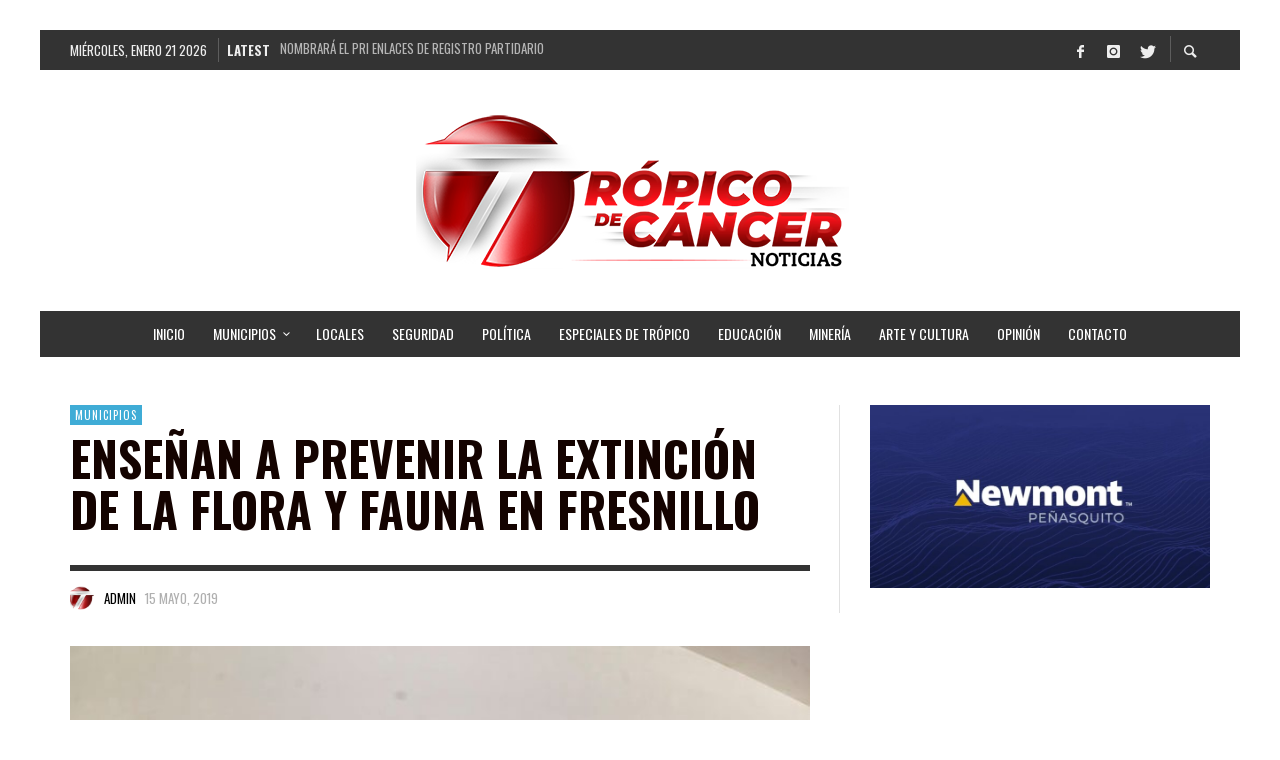

--- FILE ---
content_type: text/html; charset=UTF-8
request_url: https://tropicozacatecas.com/2019/05/15/ensenan-a-prevenir-la-extincion-de-flora-y-fauna-en-fresnillo/
body_size: 22773
content:
<!DOCTYPE html>
<html class="no-js"  itemscope itemtype="https://schema.org/Article"  lang="es">
	<head>
		<meta name="facebook-domain-verification" content="bldmq6vr2t6j3g8lg3j1kkrgf1bhs8" />
		<!-- Site Meta -->

<meta charset="UTF-8">

<link rel="pingback" href="https://tropicozacatecas.com/xmlrpc.php">

<meta name="viewport" content="width=device-width,initial-scale=1.0,user-scalable=yes">

<!-- End Site Meta -->		
				<style type="text/css">
					.heateor_sss_button_instagram span.heateor_sss_svg,a.heateor_sss_instagram span.heateor_sss_svg{background:radial-gradient(circle at 30% 107%,#fdf497 0,#fdf497 5%,#fd5949 45%,#d6249f 60%,#285aeb 90%)}
											.heateor_sss_horizontal_sharing .heateor_sss_svg,.heateor_sss_standard_follow_icons_container .heateor_sss_svg{
							color: #fff;
						border-width: 0px;
			border-style: solid;
			border-color: transparent;
		}
					.heateor_sss_horizontal_sharing .heateorSssTCBackground{
				color:#666;
			}
					.heateor_sss_horizontal_sharing span.heateor_sss_svg:hover,.heateor_sss_standard_follow_icons_container span.heateor_sss_svg:hover{
						border-color: transparent;
		}
		.heateor_sss_vertical_sharing span.heateor_sss_svg,.heateor_sss_floating_follow_icons_container span.heateor_sss_svg{
							color: #fff;
						border-width: 0px;
			border-style: solid;
			border-color: transparent;
		}
				.heateor_sss_vertical_sharing .heateorSssTCBackground{
			color:#666;
		}
						.heateor_sss_vertical_sharing span.heateor_sss_svg:hover,.heateor_sss_floating_follow_icons_container span.heateor_sss_svg:hover{
						border-color: transparent;
		}
		@media screen and (max-width:783px) {.heateor_sss_vertical_sharing{display:none!important}}		</style>
		<meta name='robots' content='index, follow, max-image-preview:large, max-snippet:-1, max-video-preview:-1' />

	<!-- This site is optimized with the Yoast SEO plugin v26.8 - https://yoast.com/product/yoast-seo-wordpress/ -->
	<title>Enseñan a prevenir la extinción de la flora y fauna en Fresnillo | Trópico de Cáncer</title>
	<meta name="description" content="FRESNILLO. Los gobiernos federal y estatal, a través de las secretarías del Medio Ambiente y Recursos Naturales (Semarnat) y del Agua y Medio Ambiente" />
	<link rel="canonical" href="https://tropicozacatecas.com/2019/05/15/ensenan-a-prevenir-la-extincion-de-flora-y-fauna-en-fresnillo/" />
	<meta property="og:locale" content="es_MX" />
	<meta property="og:type" content="article" />
	<meta property="og:title" content="Enseñan a prevenir la extinción de la flora y fauna en Fresnillo | Trópico de Cáncer" />
	<meta property="og:description" content="FRESNILLO. Los gobiernos federal y estatal, a través de las secretarías del Medio Ambiente y Recursos Naturales (Semarnat) y del Agua y Medio Ambiente" />
	<meta property="og:url" content="https://tropicozacatecas.com/2019/05/15/ensenan-a-prevenir-la-extincion-de-flora-y-fauna-en-fresnillo/" />
	<meta property="og:site_name" content="Trópico de Cáncer Noticias Zacatecas" />
	<meta property="article:publisher" content="http://www.facebook.com/tropicodecancernoticias" />
	<meta property="article:published_time" content="2019-05-15T07:08:11+00:00" />
	<meta property="article:modified_time" content="2019-05-15T07:08:26+00:00" />
	<meta property="og:image" content="https://tropicozacatecas.com/wp-content/uploads/2019/05/FLORA-Y-FAUNA-FRESNILLO.jpg" />
	<meta property="og:image:width" content="690" />
	<meta property="og:image:height" content="461" />
	<meta property="og:image:type" content="image/jpeg" />
	<meta name="author" content="Admin" />
	<meta name="twitter:card" content="summary_large_image" />
	<meta name="twitter:label1" content="Escrito por" />
	<meta name="twitter:data1" content="Admin" />
	<meta name="twitter:label2" content="Tiempo de lectura" />
	<meta name="twitter:data2" content="1 minuto" />
	<script type="application/ld+json" class="yoast-schema-graph">{"@context":"https://schema.org","@graph":[{"@type":"Article","@id":"https://tropicozacatecas.com/2019/05/15/ensenan-a-prevenir-la-extincion-de-flora-y-fauna-en-fresnillo/#article","isPartOf":{"@id":"https://tropicozacatecas.com/2019/05/15/ensenan-a-prevenir-la-extincion-de-flora-y-fauna-en-fresnillo/"},"author":{"name":"Admin","@id":"https://tropicozacatecas.com/#/schema/person/b29d688c0fb3ca9e8f1539465307d2b1"},"headline":"Enseñan a prevenir la extinción de la flora y fauna en Fresnillo","datePublished":"2019-05-15T07:08:11+00:00","dateModified":"2019-05-15T07:08:26+00:00","mainEntityOfPage":{"@id":"https://tropicozacatecas.com/2019/05/15/ensenan-a-prevenir-la-extincion-de-flora-y-fauna-en-fresnillo/"},"wordCount":220,"publisher":{"@id":"https://tropicozacatecas.com/#organization"},"image":{"@id":"https://tropicozacatecas.com/2019/05/15/ensenan-a-prevenir-la-extincion-de-flora-y-fauna-en-fresnillo/#primaryimage"},"thumbnailUrl":"https://tropicozacatecas.com/wp-content/uploads/2019/05/FLORA-Y-FAUNA-FRESNILLO.jpg","keywords":["flora y fauna","Fresnillo","Saúl Monreal"],"articleSection":["Municipios"],"inLanguage":"es"},{"@type":"WebPage","@id":"https://tropicozacatecas.com/2019/05/15/ensenan-a-prevenir-la-extincion-de-flora-y-fauna-en-fresnillo/","url":"https://tropicozacatecas.com/2019/05/15/ensenan-a-prevenir-la-extincion-de-flora-y-fauna-en-fresnillo/","name":"Enseñan a prevenir la extinción de la flora y fauna en Fresnillo | Trópico de Cáncer","isPartOf":{"@id":"https://tropicozacatecas.com/#website"},"primaryImageOfPage":{"@id":"https://tropicozacatecas.com/2019/05/15/ensenan-a-prevenir-la-extincion-de-flora-y-fauna-en-fresnillo/#primaryimage"},"image":{"@id":"https://tropicozacatecas.com/2019/05/15/ensenan-a-prevenir-la-extincion-de-flora-y-fauna-en-fresnillo/#primaryimage"},"thumbnailUrl":"https://tropicozacatecas.com/wp-content/uploads/2019/05/FLORA-Y-FAUNA-FRESNILLO.jpg","datePublished":"2019-05-15T07:08:11+00:00","dateModified":"2019-05-15T07:08:26+00:00","description":"FRESNILLO. Los gobiernos federal y estatal, a través de las secretarías del Medio Ambiente y Recursos Naturales (Semarnat) y del Agua y Medio Ambiente","breadcrumb":{"@id":"https://tropicozacatecas.com/2019/05/15/ensenan-a-prevenir-la-extincion-de-flora-y-fauna-en-fresnillo/#breadcrumb"},"inLanguage":"es","potentialAction":[{"@type":"ReadAction","target":["https://tropicozacatecas.com/2019/05/15/ensenan-a-prevenir-la-extincion-de-flora-y-fauna-en-fresnillo/"]}]},{"@type":"ImageObject","inLanguage":"es","@id":"https://tropicozacatecas.com/2019/05/15/ensenan-a-prevenir-la-extincion-de-flora-y-fauna-en-fresnillo/#primaryimage","url":"https://tropicozacatecas.com/wp-content/uploads/2019/05/FLORA-Y-FAUNA-FRESNILLO.jpg","contentUrl":"https://tropicozacatecas.com/wp-content/uploads/2019/05/FLORA-Y-FAUNA-FRESNILLO.jpg","width":690,"height":461},{"@type":"BreadcrumbList","@id":"https://tropicozacatecas.com/2019/05/15/ensenan-a-prevenir-la-extincion-de-flora-y-fauna-en-fresnillo/#breadcrumb","itemListElement":[{"@type":"ListItem","position":1,"name":"Inicio","item":"https://tropicozacatecas.com/"},{"@type":"ListItem","position":2,"name":"Enseñan a prevenir la extinción de la flora y fauna en Fresnillo"}]},{"@type":"WebSite","@id":"https://tropicozacatecas.com/#website","url":"https://tropicozacatecas.com/","name":"Trópico de Cáncer Noticias Zacatecas","description":"","publisher":{"@id":"https://tropicozacatecas.com/#organization"},"potentialAction":[{"@type":"SearchAction","target":{"@type":"EntryPoint","urlTemplate":"https://tropicozacatecas.com/?s={search_term_string}"},"query-input":{"@type":"PropertyValueSpecification","valueRequired":true,"valueName":"search_term_string"}}],"inLanguage":"es"},{"@type":"Organization","@id":"https://tropicozacatecas.com/#organization","name":"Trópico de Cáncer Noticias Zacatecas","url":"https://tropicozacatecas.com/","logo":{"@type":"ImageObject","inLanguage":"es","@id":"https://tropicozacatecas.com/#/schema/logo/image/","url":"http://tropicozacatecas.com/wp-content/uploads/2018/04/27072406_906964122814440_3593869590799266287_n.jpg","contentUrl":"http://tropicozacatecas.com/wp-content/uploads/2018/04/27072406_906964122814440_3593869590799266287_n.jpg","width":393,"height":364,"caption":"Trópico de Cáncer Noticias Zacatecas"},"image":{"@id":"https://tropicozacatecas.com/#/schema/logo/image/"},"sameAs":["http://www.facebook.com/tropicodecancernoticias","https://www.instagram.com/tropicoza"]},{"@type":"Person","@id":"https://tropicozacatecas.com/#/schema/person/b29d688c0fb3ca9e8f1539465307d2b1","name":"Admin","image":{"@type":"ImageObject","inLanguage":"es","@id":"https://tropicozacatecas.com/#/schema/person/image/","url":"https://tropicozacatecas.com/wp-content/uploads/2021/01/tropico-plasta1-150x150.png","contentUrl":"https://tropicozacatecas.com/wp-content/uploads/2021/01/tropico-plasta1-150x150.png","caption":"Admin"}}]}</script>
	<!-- / Yoast SEO plugin. -->


<link rel='dns-prefetch' href='//fonts.googleapis.com' />
<link rel="alternate" type="application/rss+xml" title="Trópico de Cáncer Noticias Zacatecas &raquo; Feed" href="https://tropicozacatecas.com/feed/" />
<link rel="alternate" type="application/rss+xml" title="Trópico de Cáncer Noticias Zacatecas &raquo; RSS de los comentarios" href="https://tropicozacatecas.com/comments/feed/" />
<script type="text/javascript" id="wpp-js" src="https://tropicozacatecas.com/wp-content/plugins/wordpress-popular-posts/assets/js/wpp.min.js?ver=7.2.0" data-sampling="0" data-sampling-rate="100" data-api-url="https://tropicozacatecas.com/wp-json/wordpress-popular-posts" data-post-id="27618" data-token="62b1bf2862" data-lang="0" data-debug="0"></script>
<link rel="alternate" title="oEmbed (JSON)" type="application/json+oembed" href="https://tropicozacatecas.com/wp-json/oembed/1.0/embed?url=https%3A%2F%2Ftropicozacatecas.com%2F2019%2F05%2F15%2Fensenan-a-prevenir-la-extincion-de-flora-y-fauna-en-fresnillo%2F" />
<link rel="alternate" title="oEmbed (XML)" type="text/xml+oembed" href="https://tropicozacatecas.com/wp-json/oembed/1.0/embed?url=https%3A%2F%2Ftropicozacatecas.com%2F2019%2F05%2F15%2Fensenan-a-prevenir-la-extincion-de-flora-y-fauna-en-fresnillo%2F&#038;format=xml" />
		<!-- This site uses the Google Analytics by MonsterInsights plugin v9.11.1 - Using Analytics tracking - https://www.monsterinsights.com/ -->
							<script src="//www.googletagmanager.com/gtag/js?id=G-9JFVDQ6W8T"  data-cfasync="false" data-wpfc-render="false" type="text/javascript" async></script>
			<script data-cfasync="false" data-wpfc-render="false" type="text/javascript">
				var mi_version = '9.11.1';
				var mi_track_user = true;
				var mi_no_track_reason = '';
								var MonsterInsightsDefaultLocations = {"page_location":"https:\/\/tropicozacatecas.com\/2019\/05\/15\/ensenan-a-prevenir-la-extincion-de-flora-y-fauna-en-fresnillo\/"};
								if ( typeof MonsterInsightsPrivacyGuardFilter === 'function' ) {
					var MonsterInsightsLocations = (typeof MonsterInsightsExcludeQuery === 'object') ? MonsterInsightsPrivacyGuardFilter( MonsterInsightsExcludeQuery ) : MonsterInsightsPrivacyGuardFilter( MonsterInsightsDefaultLocations );
				} else {
					var MonsterInsightsLocations = (typeof MonsterInsightsExcludeQuery === 'object') ? MonsterInsightsExcludeQuery : MonsterInsightsDefaultLocations;
				}

								var disableStrs = [
										'ga-disable-G-9JFVDQ6W8T',
									];

				/* Function to detect opted out users */
				function __gtagTrackerIsOptedOut() {
					for (var index = 0; index < disableStrs.length; index++) {
						if (document.cookie.indexOf(disableStrs[index] + '=true') > -1) {
							return true;
						}
					}

					return false;
				}

				/* Disable tracking if the opt-out cookie exists. */
				if (__gtagTrackerIsOptedOut()) {
					for (var index = 0; index < disableStrs.length; index++) {
						window[disableStrs[index]] = true;
					}
				}

				/* Opt-out function */
				function __gtagTrackerOptout() {
					for (var index = 0; index < disableStrs.length; index++) {
						document.cookie = disableStrs[index] + '=true; expires=Thu, 31 Dec 2099 23:59:59 UTC; path=/';
						window[disableStrs[index]] = true;
					}
				}

				if ('undefined' === typeof gaOptout) {
					function gaOptout() {
						__gtagTrackerOptout();
					}
				}
								window.dataLayer = window.dataLayer || [];

				window.MonsterInsightsDualTracker = {
					helpers: {},
					trackers: {},
				};
				if (mi_track_user) {
					function __gtagDataLayer() {
						dataLayer.push(arguments);
					}

					function __gtagTracker(type, name, parameters) {
						if (!parameters) {
							parameters = {};
						}

						if (parameters.send_to) {
							__gtagDataLayer.apply(null, arguments);
							return;
						}

						if (type === 'event') {
														parameters.send_to = monsterinsights_frontend.v4_id;
							var hookName = name;
							if (typeof parameters['event_category'] !== 'undefined') {
								hookName = parameters['event_category'] + ':' + name;
							}

							if (typeof MonsterInsightsDualTracker.trackers[hookName] !== 'undefined') {
								MonsterInsightsDualTracker.trackers[hookName](parameters);
							} else {
								__gtagDataLayer('event', name, parameters);
							}
							
						} else {
							__gtagDataLayer.apply(null, arguments);
						}
					}

					__gtagTracker('js', new Date());
					__gtagTracker('set', {
						'developer_id.dZGIzZG': true,
											});
					if ( MonsterInsightsLocations.page_location ) {
						__gtagTracker('set', MonsterInsightsLocations);
					}
										__gtagTracker('config', 'G-9JFVDQ6W8T', {"forceSSL":"true","link_attribution":"true"} );
										window.gtag = __gtagTracker;										(function () {
						/* https://developers.google.com/analytics/devguides/collection/analyticsjs/ */
						/* ga and __gaTracker compatibility shim. */
						var noopfn = function () {
							return null;
						};
						var newtracker = function () {
							return new Tracker();
						};
						var Tracker = function () {
							return null;
						};
						var p = Tracker.prototype;
						p.get = noopfn;
						p.set = noopfn;
						p.send = function () {
							var args = Array.prototype.slice.call(arguments);
							args.unshift('send');
							__gaTracker.apply(null, args);
						};
						var __gaTracker = function () {
							var len = arguments.length;
							if (len === 0) {
								return;
							}
							var f = arguments[len - 1];
							if (typeof f !== 'object' || f === null || typeof f.hitCallback !== 'function') {
								if ('send' === arguments[0]) {
									var hitConverted, hitObject = false, action;
									if ('event' === arguments[1]) {
										if ('undefined' !== typeof arguments[3]) {
											hitObject = {
												'eventAction': arguments[3],
												'eventCategory': arguments[2],
												'eventLabel': arguments[4],
												'value': arguments[5] ? arguments[5] : 1,
											}
										}
									}
									if ('pageview' === arguments[1]) {
										if ('undefined' !== typeof arguments[2]) {
											hitObject = {
												'eventAction': 'page_view',
												'page_path': arguments[2],
											}
										}
									}
									if (typeof arguments[2] === 'object') {
										hitObject = arguments[2];
									}
									if (typeof arguments[5] === 'object') {
										Object.assign(hitObject, arguments[5]);
									}
									if ('undefined' !== typeof arguments[1].hitType) {
										hitObject = arguments[1];
										if ('pageview' === hitObject.hitType) {
											hitObject.eventAction = 'page_view';
										}
									}
									if (hitObject) {
										action = 'timing' === arguments[1].hitType ? 'timing_complete' : hitObject.eventAction;
										hitConverted = mapArgs(hitObject);
										__gtagTracker('event', action, hitConverted);
									}
								}
								return;
							}

							function mapArgs(args) {
								var arg, hit = {};
								var gaMap = {
									'eventCategory': 'event_category',
									'eventAction': 'event_action',
									'eventLabel': 'event_label',
									'eventValue': 'event_value',
									'nonInteraction': 'non_interaction',
									'timingCategory': 'event_category',
									'timingVar': 'name',
									'timingValue': 'value',
									'timingLabel': 'event_label',
									'page': 'page_path',
									'location': 'page_location',
									'title': 'page_title',
									'referrer' : 'page_referrer',
								};
								for (arg in args) {
																		if (!(!args.hasOwnProperty(arg) || !gaMap.hasOwnProperty(arg))) {
										hit[gaMap[arg]] = args[arg];
									} else {
										hit[arg] = args[arg];
									}
								}
								return hit;
							}

							try {
								f.hitCallback();
							} catch (ex) {
							}
						};
						__gaTracker.create = newtracker;
						__gaTracker.getByName = newtracker;
						__gaTracker.getAll = function () {
							return [];
						};
						__gaTracker.remove = noopfn;
						__gaTracker.loaded = true;
						window['__gaTracker'] = __gaTracker;
					})();
									} else {
										console.log("");
					(function () {
						function __gtagTracker() {
							return null;
						}

						window['__gtagTracker'] = __gtagTracker;
						window['gtag'] = __gtagTracker;
					})();
									}
			</script>
							<!-- / Google Analytics by MonsterInsights -->
		<style id='wp-img-auto-sizes-contain-inline-css' type='text/css'>
img:is([sizes=auto i],[sizes^="auto," i]){contain-intrinsic-size:3000px 1500px}
/*# sourceURL=wp-img-auto-sizes-contain-inline-css */
</style>
<style id='wp-emoji-styles-inline-css' type='text/css'>

	img.wp-smiley, img.emoji {
		display: inline !important;
		border: none !important;
		box-shadow: none !important;
		height: 1em !important;
		width: 1em !important;
		margin: 0 0.07em !important;
		vertical-align: -0.1em !important;
		background: none !important;
		padding: 0 !important;
	}
/*# sourceURL=wp-emoji-styles-inline-css */
</style>
<style id='wp-block-library-inline-css' type='text/css'>
:root{--wp-block-synced-color:#7a00df;--wp-block-synced-color--rgb:122,0,223;--wp-bound-block-color:var(--wp-block-synced-color);--wp-editor-canvas-background:#ddd;--wp-admin-theme-color:#007cba;--wp-admin-theme-color--rgb:0,124,186;--wp-admin-theme-color-darker-10:#006ba1;--wp-admin-theme-color-darker-10--rgb:0,107,160.5;--wp-admin-theme-color-darker-20:#005a87;--wp-admin-theme-color-darker-20--rgb:0,90,135;--wp-admin-border-width-focus:2px}@media (min-resolution:192dpi){:root{--wp-admin-border-width-focus:1.5px}}.wp-element-button{cursor:pointer}:root .has-very-light-gray-background-color{background-color:#eee}:root .has-very-dark-gray-background-color{background-color:#313131}:root .has-very-light-gray-color{color:#eee}:root .has-very-dark-gray-color{color:#313131}:root .has-vivid-green-cyan-to-vivid-cyan-blue-gradient-background{background:linear-gradient(135deg,#00d084,#0693e3)}:root .has-purple-crush-gradient-background{background:linear-gradient(135deg,#34e2e4,#4721fb 50%,#ab1dfe)}:root .has-hazy-dawn-gradient-background{background:linear-gradient(135deg,#faaca8,#dad0ec)}:root .has-subdued-olive-gradient-background{background:linear-gradient(135deg,#fafae1,#67a671)}:root .has-atomic-cream-gradient-background{background:linear-gradient(135deg,#fdd79a,#004a59)}:root .has-nightshade-gradient-background{background:linear-gradient(135deg,#330968,#31cdcf)}:root .has-midnight-gradient-background{background:linear-gradient(135deg,#020381,#2874fc)}:root{--wp--preset--font-size--normal:16px;--wp--preset--font-size--huge:42px}.has-regular-font-size{font-size:1em}.has-larger-font-size{font-size:2.625em}.has-normal-font-size{font-size:var(--wp--preset--font-size--normal)}.has-huge-font-size{font-size:var(--wp--preset--font-size--huge)}.has-text-align-center{text-align:center}.has-text-align-left{text-align:left}.has-text-align-right{text-align:right}.has-fit-text{white-space:nowrap!important}#end-resizable-editor-section{display:none}.aligncenter{clear:both}.items-justified-left{justify-content:flex-start}.items-justified-center{justify-content:center}.items-justified-right{justify-content:flex-end}.items-justified-space-between{justify-content:space-between}.screen-reader-text{border:0;clip-path:inset(50%);height:1px;margin:-1px;overflow:hidden;padding:0;position:absolute;width:1px;word-wrap:normal!important}.screen-reader-text:focus{background-color:#ddd;clip-path:none;color:#444;display:block;font-size:1em;height:auto;left:5px;line-height:normal;padding:15px 23px 14px;text-decoration:none;top:5px;width:auto;z-index:100000}html :where(.has-border-color){border-style:solid}html :where([style*=border-top-color]){border-top-style:solid}html :where([style*=border-right-color]){border-right-style:solid}html :where([style*=border-bottom-color]){border-bottom-style:solid}html :where([style*=border-left-color]){border-left-style:solid}html :where([style*=border-width]){border-style:solid}html :where([style*=border-top-width]){border-top-style:solid}html :where([style*=border-right-width]){border-right-style:solid}html :where([style*=border-bottom-width]){border-bottom-style:solid}html :where([style*=border-left-width]){border-left-style:solid}html :where(img[class*=wp-image-]){height:auto;max-width:100%}:where(figure){margin:0 0 1em}html :where(.is-position-sticky){--wp-admin--admin-bar--position-offset:var(--wp-admin--admin-bar--height,0px)}@media screen and (max-width:600px){html :where(.is-position-sticky){--wp-admin--admin-bar--position-offset:0px}}

/*# sourceURL=wp-block-library-inline-css */
</style><style id='global-styles-inline-css' type='text/css'>
:root{--wp--preset--aspect-ratio--square: 1;--wp--preset--aspect-ratio--4-3: 4/3;--wp--preset--aspect-ratio--3-4: 3/4;--wp--preset--aspect-ratio--3-2: 3/2;--wp--preset--aspect-ratio--2-3: 2/3;--wp--preset--aspect-ratio--16-9: 16/9;--wp--preset--aspect-ratio--9-16: 9/16;--wp--preset--color--black: #000000;--wp--preset--color--cyan-bluish-gray: #abb8c3;--wp--preset--color--white: #ffffff;--wp--preset--color--pale-pink: #f78da7;--wp--preset--color--vivid-red: #cf2e2e;--wp--preset--color--luminous-vivid-orange: #ff6900;--wp--preset--color--luminous-vivid-amber: #fcb900;--wp--preset--color--light-green-cyan: #7bdcb5;--wp--preset--color--vivid-green-cyan: #00d084;--wp--preset--color--pale-cyan-blue: #8ed1fc;--wp--preset--color--vivid-cyan-blue: #0693e3;--wp--preset--color--vivid-purple: #9b51e0;--wp--preset--gradient--vivid-cyan-blue-to-vivid-purple: linear-gradient(135deg,rgb(6,147,227) 0%,rgb(155,81,224) 100%);--wp--preset--gradient--light-green-cyan-to-vivid-green-cyan: linear-gradient(135deg,rgb(122,220,180) 0%,rgb(0,208,130) 100%);--wp--preset--gradient--luminous-vivid-amber-to-luminous-vivid-orange: linear-gradient(135deg,rgb(252,185,0) 0%,rgb(255,105,0) 100%);--wp--preset--gradient--luminous-vivid-orange-to-vivid-red: linear-gradient(135deg,rgb(255,105,0) 0%,rgb(207,46,46) 100%);--wp--preset--gradient--very-light-gray-to-cyan-bluish-gray: linear-gradient(135deg,rgb(238,238,238) 0%,rgb(169,184,195) 100%);--wp--preset--gradient--cool-to-warm-spectrum: linear-gradient(135deg,rgb(74,234,220) 0%,rgb(151,120,209) 20%,rgb(207,42,186) 40%,rgb(238,44,130) 60%,rgb(251,105,98) 80%,rgb(254,248,76) 100%);--wp--preset--gradient--blush-light-purple: linear-gradient(135deg,rgb(255,206,236) 0%,rgb(152,150,240) 100%);--wp--preset--gradient--blush-bordeaux: linear-gradient(135deg,rgb(254,205,165) 0%,rgb(254,45,45) 50%,rgb(107,0,62) 100%);--wp--preset--gradient--luminous-dusk: linear-gradient(135deg,rgb(255,203,112) 0%,rgb(199,81,192) 50%,rgb(65,88,208) 100%);--wp--preset--gradient--pale-ocean: linear-gradient(135deg,rgb(255,245,203) 0%,rgb(182,227,212) 50%,rgb(51,167,181) 100%);--wp--preset--gradient--electric-grass: linear-gradient(135deg,rgb(202,248,128) 0%,rgb(113,206,126) 100%);--wp--preset--gradient--midnight: linear-gradient(135deg,rgb(2,3,129) 0%,rgb(40,116,252) 100%);--wp--preset--font-size--small: 13px;--wp--preset--font-size--medium: 20px;--wp--preset--font-size--large: 36px;--wp--preset--font-size--x-large: 42px;--wp--preset--spacing--20: 0.44rem;--wp--preset--spacing--30: 0.67rem;--wp--preset--spacing--40: 1rem;--wp--preset--spacing--50: 1.5rem;--wp--preset--spacing--60: 2.25rem;--wp--preset--spacing--70: 3.38rem;--wp--preset--spacing--80: 5.06rem;--wp--preset--shadow--natural: 6px 6px 9px rgba(0, 0, 0, 0.2);--wp--preset--shadow--deep: 12px 12px 50px rgba(0, 0, 0, 0.4);--wp--preset--shadow--sharp: 6px 6px 0px rgba(0, 0, 0, 0.2);--wp--preset--shadow--outlined: 6px 6px 0px -3px rgb(255, 255, 255), 6px 6px rgb(0, 0, 0);--wp--preset--shadow--crisp: 6px 6px 0px rgb(0, 0, 0);}:where(.is-layout-flex){gap: 0.5em;}:where(.is-layout-grid){gap: 0.5em;}body .is-layout-flex{display: flex;}.is-layout-flex{flex-wrap: wrap;align-items: center;}.is-layout-flex > :is(*, div){margin: 0;}body .is-layout-grid{display: grid;}.is-layout-grid > :is(*, div){margin: 0;}:where(.wp-block-columns.is-layout-flex){gap: 2em;}:where(.wp-block-columns.is-layout-grid){gap: 2em;}:where(.wp-block-post-template.is-layout-flex){gap: 1.25em;}:where(.wp-block-post-template.is-layout-grid){gap: 1.25em;}.has-black-color{color: var(--wp--preset--color--black) !important;}.has-cyan-bluish-gray-color{color: var(--wp--preset--color--cyan-bluish-gray) !important;}.has-white-color{color: var(--wp--preset--color--white) !important;}.has-pale-pink-color{color: var(--wp--preset--color--pale-pink) !important;}.has-vivid-red-color{color: var(--wp--preset--color--vivid-red) !important;}.has-luminous-vivid-orange-color{color: var(--wp--preset--color--luminous-vivid-orange) !important;}.has-luminous-vivid-amber-color{color: var(--wp--preset--color--luminous-vivid-amber) !important;}.has-light-green-cyan-color{color: var(--wp--preset--color--light-green-cyan) !important;}.has-vivid-green-cyan-color{color: var(--wp--preset--color--vivid-green-cyan) !important;}.has-pale-cyan-blue-color{color: var(--wp--preset--color--pale-cyan-blue) !important;}.has-vivid-cyan-blue-color{color: var(--wp--preset--color--vivid-cyan-blue) !important;}.has-vivid-purple-color{color: var(--wp--preset--color--vivid-purple) !important;}.has-black-background-color{background-color: var(--wp--preset--color--black) !important;}.has-cyan-bluish-gray-background-color{background-color: var(--wp--preset--color--cyan-bluish-gray) !important;}.has-white-background-color{background-color: var(--wp--preset--color--white) !important;}.has-pale-pink-background-color{background-color: var(--wp--preset--color--pale-pink) !important;}.has-vivid-red-background-color{background-color: var(--wp--preset--color--vivid-red) !important;}.has-luminous-vivid-orange-background-color{background-color: var(--wp--preset--color--luminous-vivid-orange) !important;}.has-luminous-vivid-amber-background-color{background-color: var(--wp--preset--color--luminous-vivid-amber) !important;}.has-light-green-cyan-background-color{background-color: var(--wp--preset--color--light-green-cyan) !important;}.has-vivid-green-cyan-background-color{background-color: var(--wp--preset--color--vivid-green-cyan) !important;}.has-pale-cyan-blue-background-color{background-color: var(--wp--preset--color--pale-cyan-blue) !important;}.has-vivid-cyan-blue-background-color{background-color: var(--wp--preset--color--vivid-cyan-blue) !important;}.has-vivid-purple-background-color{background-color: var(--wp--preset--color--vivid-purple) !important;}.has-black-border-color{border-color: var(--wp--preset--color--black) !important;}.has-cyan-bluish-gray-border-color{border-color: var(--wp--preset--color--cyan-bluish-gray) !important;}.has-white-border-color{border-color: var(--wp--preset--color--white) !important;}.has-pale-pink-border-color{border-color: var(--wp--preset--color--pale-pink) !important;}.has-vivid-red-border-color{border-color: var(--wp--preset--color--vivid-red) !important;}.has-luminous-vivid-orange-border-color{border-color: var(--wp--preset--color--luminous-vivid-orange) !important;}.has-luminous-vivid-amber-border-color{border-color: var(--wp--preset--color--luminous-vivid-amber) !important;}.has-light-green-cyan-border-color{border-color: var(--wp--preset--color--light-green-cyan) !important;}.has-vivid-green-cyan-border-color{border-color: var(--wp--preset--color--vivid-green-cyan) !important;}.has-pale-cyan-blue-border-color{border-color: var(--wp--preset--color--pale-cyan-blue) !important;}.has-vivid-cyan-blue-border-color{border-color: var(--wp--preset--color--vivid-cyan-blue) !important;}.has-vivid-purple-border-color{border-color: var(--wp--preset--color--vivid-purple) !important;}.has-vivid-cyan-blue-to-vivid-purple-gradient-background{background: var(--wp--preset--gradient--vivid-cyan-blue-to-vivid-purple) !important;}.has-light-green-cyan-to-vivid-green-cyan-gradient-background{background: var(--wp--preset--gradient--light-green-cyan-to-vivid-green-cyan) !important;}.has-luminous-vivid-amber-to-luminous-vivid-orange-gradient-background{background: var(--wp--preset--gradient--luminous-vivid-amber-to-luminous-vivid-orange) !important;}.has-luminous-vivid-orange-to-vivid-red-gradient-background{background: var(--wp--preset--gradient--luminous-vivid-orange-to-vivid-red) !important;}.has-very-light-gray-to-cyan-bluish-gray-gradient-background{background: var(--wp--preset--gradient--very-light-gray-to-cyan-bluish-gray) !important;}.has-cool-to-warm-spectrum-gradient-background{background: var(--wp--preset--gradient--cool-to-warm-spectrum) !important;}.has-blush-light-purple-gradient-background{background: var(--wp--preset--gradient--blush-light-purple) !important;}.has-blush-bordeaux-gradient-background{background: var(--wp--preset--gradient--blush-bordeaux) !important;}.has-luminous-dusk-gradient-background{background: var(--wp--preset--gradient--luminous-dusk) !important;}.has-pale-ocean-gradient-background{background: var(--wp--preset--gradient--pale-ocean) !important;}.has-electric-grass-gradient-background{background: var(--wp--preset--gradient--electric-grass) !important;}.has-midnight-gradient-background{background: var(--wp--preset--gradient--midnight) !important;}.has-small-font-size{font-size: var(--wp--preset--font-size--small) !important;}.has-medium-font-size{font-size: var(--wp--preset--font-size--medium) !important;}.has-large-font-size{font-size: var(--wp--preset--font-size--large) !important;}.has-x-large-font-size{font-size: var(--wp--preset--font-size--x-large) !important;}
/*# sourceURL=global-styles-inline-css */
</style>

<style id='classic-theme-styles-inline-css' type='text/css'>
/*! This file is auto-generated */
.wp-block-button__link{color:#fff;background-color:#32373c;border-radius:9999px;box-shadow:none;text-decoration:none;padding:calc(.667em + 2px) calc(1.333em + 2px);font-size:1.125em}.wp-block-file__button{background:#32373c;color:#fff;text-decoration:none}
/*# sourceURL=/wp-includes/css/classic-themes.min.css */
</style>
<link rel='stylesheet' id='ppress-frontend-css' href='https://tropicozacatecas.com/wp-content/plugins/wp-user-avatar/assets/css/frontend.min.css?ver=4.13.2' type='text/css' media='all' />
<link rel='stylesheet' id='ppress-flatpickr-css' href='https://tropicozacatecas.com/wp-content/plugins/wp-user-avatar/assets/flatpickr/flatpickr.min.css?ver=4.13.2' type='text/css' media='all' />
<link rel='stylesheet' id='ppress-select2-css' href='https://tropicozacatecas.com/wp-content/plugins/wp-user-avatar/assets/select2/select2.min.css?ver=6.9' type='text/css' media='all' />
<link rel='stylesheet' id='wordpress-popular-posts-css-css' href='https://tropicozacatecas.com/wp-content/plugins/wordpress-popular-posts/assets/css/wpp.css?ver=7.2.0' type='text/css' media='all' />
<link rel='stylesheet' id='social-icon-css' href='https://tropicozacatecas.com/wp-content/themes/presso/font-icons/social-icons/css/zocial.css?ver=6.9' type='text/css' media='all' />
<link rel='stylesheet' id='entypo-icon-css' href='https://tropicozacatecas.com/wp-content/themes/presso/font-icons/entypo/css/entypo.css?ver=6.9' type='text/css' media='all' />
<link rel='stylesheet' id='iconic-icon-css' href='https://tropicozacatecas.com/wp-content/themes/presso/font-icons/iconic/css/iconic.css?ver=6.9' type='text/css' media='all' />
<link rel='stylesheet' id='elusive-icon-css' href='https://tropicozacatecas.com/wp-content/themes/presso/font-icons/elusive/css/elusive.css?ver=6.9' type='text/css' media='all' />
<link rel='stylesheet' id='awesome-icon-css' href='https://tropicozacatecas.com/wp-content/themes/presso/font-icons/awesome/css/awesome.css?ver=6.9' type='text/css' media='all' />
<link rel='stylesheet' id='typicons-icon-css' href='https://tropicozacatecas.com/wp-content/themes/presso/font-icons/typicons/css/typicons.css?ver=6.9' type='text/css' media='all' />
<link rel='stylesheet' id='slick-css' href='https://tropicozacatecas.com/wp-content/themes/presso/js/slick/slick.css?ver=6.9' type='text/css' media='all' />
<link rel='stylesheet' id='slick-theme-css' href='https://tropicozacatecas.com/wp-content/themes/presso/js/slick/slick-theme.css?ver=6.9' type='text/css' media='all' />
<link rel='stylesheet' id='presso-css-theme-css' href='https://tropicozacatecas.com/wp-content/themes/presso/style.css?ver=3.3.7' type='text/css' media='all' />
<style id='presso-css-theme-inline-css' type='text/css'>

		/* Color */
		.vw-hamburger-icon, .vw-hamburger-icon::before, .vw-hamburger-icon::after {
			background-color: #191919;
		}

		.vw-menu-main .main-menu-link span:before {
			background-color: #ffffff;
		}



		/* Header Font Family */

		.vw-title-area__post-meta,
		.vw-header-font-family,
		.vw-about-author__tagline,
		#wp-calendar thead,
		#wp-calendar tfoot,
		.vw-menu-main .sub-menu-link > span,
		.vw-menu-top,
		.vw-post-box__meta,
		.vw-pagination,
		.vw-page-links,
		.vw-categories,
		.vw-post-meta,
		.vw-category-list__count,
		nav.woocommerce-pagination {
			font-family: Oswald;
		}

		
		.button, input[type="button"], input[type="reset"], input[type="submit"], .vw-button,
		.woocommerce a.button, .woocommerce button.button, .woocommerce input.button, .woocommerce #respond input#submit,
		.woocommerce-page a.button, .woocommerce-page button.button, .woocommerce-page input.button, .woocommerce-page #respond input#submit,
		.widget_tag_cloud a,
		.vw-tagline,
		.vw-review__item-title,
		.vw-review__total,
		.vw-super-title,
		.vw-social-counter__count,
		.vw-tab-title,
		.wc-tabs {
			font-family: Oswald;
			font-weight: 700;
						font-style: ;
						letter-spacing: 0px;
			text-transform: uppercase;
		}


		/* Font size */
		@media (min-width: 992px) {
			.vw-about-author__name,
			.vw-related-posts__title,
			.vw-our-picks-posts__title,
			.vw-post-comments-title,
			.vw-comments-title {
		        font-size: 36px;
		    }
		}



		/* Border */
		body hr,
		body .widget + .widget,
		body .vw-main-post:not(:last-child), body .vw-about-author:not(:last-child), body .vw-related-posts:not(:last-child), body .vw-our-picks-posts:not(:last-child), body .vw-post-navigation:not(:last-child), body .vw-comments-area:not(:last-child), body .vw-post-footer-section-custom:not(:last-child) {
			border-color: #333;
			border-width: 6px;

					}

		body .vw-pagination,
		body .vwspc-section-post-box:not(:first-child) .vwspc-section-content > :first-child, body .vwspc-section-post-box-sidebar:not(:first-child) .vwspc-section-content > :first-child, body .vwspc-section-2-sidebars-section .widget:first-child, body .vwspc-section-3-sidebars-section .widget:first-child, body .vwspc-section-custom-section:not(:first-child) .vwspc-section-content > :first-child, body .vwspc-section:not(:first-child) body .vwspc-section-sidebar .widget:first-child {
			border-color: #333;
			border-width: 6px;

					}

		/* Mobile Logo */
		@media (max-width: 767px) {
			div.vw-header__logo {
				padding-top: 25px;
				padding-bottom: 25px;
				padding-left: 0;
				padding-right: 0;
			}
		}

		/* Accent */

		.vw-post-content a {
		  color: #3facd6;
		}

		/* Accent - Auto generated */
		.vw-footer-sidebar .widget-title, .vw-menu-mobile .menu-link:hover, .vw-404-box__hero-title, .vw-accordion .ui-state-hover span, .vw-404-text {
  color: #3facd6; }

.vw-post-content th, .vw-comment__content th, .no-touch button:hover, .no-touch input[type="button"]:hover, .no-touch input[type="reset"]:hover, .no-touch input[type="submit"]:hover, .no-touch .woocommerce a.button:hover, .no-touch .woocommerce button.button:hover, .no-touch .woocommerce input.button:hover, .no-touch .woocommerce #respond input#submit:hover, .no-touch .woocommerce-page a.button:hover, .no-touch .woocommerce-page button.button:hover, .no-touch .woocommerce-page input.button:hover, .no-touch .woocommerce-page #respond input#submit:hover, .no-touch .vw-button:hover, .vw-button--accent, .no-touch .vw-button--outline.vw-button:hover, .vw-top-bar .vw-social-icon:hover, .vw-title-area__nav-button:hover, .vw-menu-top .menu-item:hover, .vw-menu-main .menu-item:hover, .vw-menu-top .main-menu-link:hover, .vw-menu-main .main-menu-link:hover, .vw-pagination__links .page-numbers.current, .vw-post-box--block-d .vw-post-views, .vw-post-box--slide-1:hover .vw-post-box__read-more, .vw-categories a, .vw-page-links > span:not(:first-child), .vw-scroll-to-top, .vw-content-slider .slick-prev, .vw-content-slider .slick-next, .vw-dropcap-circle, .vw-dropcap-box, .vw-review--points .vw-review__item-score-bar, .vw-review--percentage .vw-review__item-score-bar, .vw-review-summary, .sk-folding-cube .sk-cube:before, #wp-calendar tbody td:hover, .widget_product_tag_cloud .tagcloud a:hover, .widget_tag_cloud .tagcloud a:hover, .vw-category-list__count, .widget #sb_instagram .sbi_follow_btn a {
  background-color: #3facd6; }
.vw-footer-sidebar .widget-title, .vw-menu-mobile .menu-link:hover, .vw-404-box__hero-title, .vw-accordion .ui-state-hover span, .vw-404-text {
		color: #3facd6; }

		.vw-post-content th, .vw-comment__content th, .no-touch button:hover, .no-touch input[type="button"]:hover, .no-touch input[type="reset"]:hover, .no-touch input[type="submit"]:hover, .no-touch .woocommerce a.button:hover, .no-touch .woocommerce button.button:hover, .no-touch .woocommerce input.button:hover, .no-touch .woocommerce #respond input#submit:hover, .no-touch .woocommerce-page a.button:hover, .no-touch .woocommerce-page button.button:hover, .no-touch .woocommerce-page input.button:hover, .no-touch .woocommerce-page #respond input#submit:hover, .no-touch .vw-button:hover, .vw-button--accent, .no-touch .vw-button--outline.vw-button:hover, .vw-top-bar .vw-social-icon:hover, .vw-title-area__nav-button:hover, .vw-menu-top .menu-item:hover, .vw-menu-main .menu-item:hover, .vw-menu-top .main-menu-link:hover, .vw-menu-main .main-menu-link:hover, .vw-pagination__links .page-numbers.current, .vw-post-box--block-d .vw-post-views, .vw-post-box--slide-1:hover .vw-post-box__read-more, .vw-categories a, .vw-page-links > span:not(:first-child), .vw-scroll-to-top, .vw-content-slider .slick-prev, .vw-content-slider .slick-next, .vw-dropcap-circle, .vw-dropcap-box, .vw-review--points .vw-review__item-score-bar, .vw-review--percentage .vw-review__item-score-bar, .vw-review-summary, .sk-folding-cube .sk-cube:before, #wp-calendar tbody td:hover, .widget_product_tag_cloud .tagcloud a:hover, .widget_tag_cloud .tagcloud a:hover, .vw-category-list__count, .widget #sb_instagram .sbi_follow_btn a {
		background-color: #3facd6; }

		
		
/*# sourceURL=presso-css-theme-inline-css */
</style>
<link rel='stylesheet' id='heateor_sss_frontend_css-css' href='https://tropicozacatecas.com/wp-content/plugins/sassy-social-share/public/css/sassy-social-share-public.css?ver=3.3.42' type='text/css' media='all' />
<link rel='stylesheet' id='redux-google-fonts-presso_options-css' href='https://fonts.googleapis.com/css?family=Oswald%3A200%2C300%2C400%2C500%2C600%2C700%7COpen+Sans%3A300%2C400%2C600%2C700%2C800%2C300italic%2C400italic%2C600italic%2C700italic%2C800italic&#038;ver=1634798441' type='text/css' media='all' />
<script type="text/javascript" src="https://tropicozacatecas.com/wp-content/plugins/google-analytics-for-wordpress/assets/js/frontend-gtag.min.js?ver=9.11.1" id="monsterinsights-frontend-script-js" async="async" data-wp-strategy="async"></script>
<script data-cfasync="false" data-wpfc-render="false" type="text/javascript" id='monsterinsights-frontend-script-js-extra'>/* <![CDATA[ */
var monsterinsights_frontend = {"js_events_tracking":"true","download_extensions":"doc,pdf,ppt,zip,xls,docx,pptx,xlsx","inbound_paths":"[{\"path\":\"\\\/go\\\/\",\"label\":\"affiliate\"},{\"path\":\"\\\/recommend\\\/\",\"label\":\"affiliate\"}]","home_url":"https:\/\/tropicozacatecas.com","hash_tracking":"false","v4_id":"G-9JFVDQ6W8T"};/* ]]> */
</script>
<script type="text/javascript" src="https://tropicozacatecas.com/wp-includes/js/jquery/jquery.min.js?ver=3.7.1" id="jquery-core-js"></script>
<script type="text/javascript" src="https://tropicozacatecas.com/wp-includes/js/jquery/jquery-migrate.min.js?ver=3.4.1" id="jquery-migrate-js"></script>
<script type="text/javascript" src="https://tropicozacatecas.com/wp-content/plugins/wp-user-avatar/assets/flatpickr/flatpickr.min.js?ver=4.13.2" id="ppress-flatpickr-js"></script>
<script type="text/javascript" src="https://tropicozacatecas.com/wp-content/plugins/wp-user-avatar/assets/select2/select2.min.js?ver=4.13.2" id="ppress-select2-js"></script>
<link rel="https://api.w.org/" href="https://tropicozacatecas.com/wp-json/" /><link rel="alternate" title="JSON" type="application/json" href="https://tropicozacatecas.com/wp-json/wp/v2/posts/27618" /><link rel="EditURI" type="application/rsd+xml" title="RSD" href="https://tropicozacatecas.com/xmlrpc.php?rsd" />
<meta name="generator" content="WordPress 6.9" />
<link rel='shortlink' href='https://tropicozacatecas.com/?p=27618' />

		<!-- GA Google Analytics @ https://m0n.co/ga -->
		<script>
			(function(i,s,o,g,r,a,m){i['GoogleAnalyticsObject']=r;i[r]=i[r]||function(){
			(i[r].q=i[r].q||[]).push(arguments)},i[r].l=1*new Date();a=s.createElement(o),
			m=s.getElementsByTagName(o)[0];a.async=1;a.src=g;m.parentNode.insertBefore(a,m)
			})(window,document,'script','https://www.google-analytics.com/analytics.js','ga');
			ga('create', 'UA-113170243-1', 'auto');
			ga('send', 'pageview');
		</script>

	            <style id="wpp-loading-animation-styles">@-webkit-keyframes bgslide{from{background-position-x:0}to{background-position-x:-200%}}@keyframes bgslide{from{background-position-x:0}to{background-position-x:-200%}}.wpp-widget-block-placeholder,.wpp-shortcode-placeholder{margin:0 auto;width:60px;height:3px;background:#dd3737;background:linear-gradient(90deg,#dd3737 0%,#571313 10%,#dd3737 100%);background-size:200% auto;border-radius:3px;-webkit-animation:bgslide 1s infinite linear;animation:bgslide 1s infinite linear}</style>
            		<!-- Facebook Integration -->

		<meta property="og:site_name" content="Trópico de Cáncer Noticias Zacatecas">

					<meta property="og:title" content="Enseñan a prevenir la extinción de la flora y fauna en Fresnillo">
			<meta property="og:description" content="FRESNILLO. Los gobiernos federal y estatal, a través de las secretarías del Medio Ambiente y Recursos Naturales (Semarnat) y del Agua y Medio Ambiente (SAMA), respectivamente, promovieron temas y mecanismos para evitar la extinción de la flora y fauna en El Mineral. En las instalaciones del DIF Cuarto Centenario, en representación del alcalde Saúl Monreal ...">
			<meta property="og:url" content="https://tropicozacatecas.com/2019/05/15/ensenan-a-prevenir-la-extincion-de-flora-y-fauna-en-fresnillo/"/>
						<meta property="og:image" content="https://tropicozacatecas.com/wp-content/uploads/2019/05/FLORA-Y-FAUNA-FRESNILLO.jpg" />
						
		
		<!-- End Facebook Integration -->
		<link rel="icon" href="https://tropicozacatecas.com/wp-content/uploads/2018/01/descarga-100x100.png" sizes="32x32" />
<link rel="icon" href="https://tropicozacatecas.com/wp-content/uploads/2018/01/descarga.png" sizes="192x192" />
<link rel="apple-touch-icon" href="https://tropicozacatecas.com/wp-content/uploads/2018/01/descarga.png" />
<meta name="msapplication-TileImage" content="https://tropicozacatecas.com/wp-content/uploads/2018/01/descarga.png" />
		<style id="vw-custom-font" type="text/css">
						
					</style>
				<style type="text/css" id="wp-custom-css">
			.vw-post-views{display:none;
}

.vw-about-author.clearfix{display:none;}

.vw-post-share{display:none;}		</style>
		<style type="text/css" title="dynamic-css" class="options-output">.vw-content-area{background-color:#ffffff;}h1, h2, h3, h4, h5, h6, .vw-header-font,#wp-calendar caption,.vw-accordion-header-text,.vw-review-item-title,.vw-previous-link-page, .vw-next-link-page,.vw-quote,blockquote,.vw-comment__author,.widget_shopping_cart_content .mini_cart_item a:nth-child(2),.vw-post-content .vw-post-box__link{font-family:Oswald;text-transform:uppercase;letter-spacing:0px;font-weight:700;font-style:normal;color:#140300;}h1{font-size:36px;}h2{font-size:30px;}h3{font-size:24px;}h4{font-size:18px;}h5{font-size:14px;}h6{font-size:12px;}body,cite,.vw-quote-cite{font-family:"Open Sans";font-weight:400;font-style:normal;color:#000000;font-size:14px;}.vw-top-bar{font-family:Oswald;letter-spacing:0px;font-weight:400;font-style:normal;font-size:13px;}.widget-title{font-family:Oswald;letter-spacing:1px;font-weight:700;font-style:normal;color:#333;font-size:33px;}body .vwspc-section-title{font-family:Oswald;letter-spacing:1px;font-weight:700;font-style:normal;color:#333;font-size:33px;}.vw-super-title{font-size:13px;}.vw-post-box .vw-post-box__meta{font-size:11px;}.vw-categories{font-size:11px;}.vw-header__logo{padding-top:42px;padding-right:30px;padding-bottom:42px;padding-left:15px;}.vw-site-header__floating{padding-top:11px;padding-bottom:11px;}.vw-header{background:#ffffff;}.vw-header,.vw-header .vw-instant-search i{color:#191919;}.vw-top-bar{background:#333333;}.vw-top-bar{color:#eeeeee;}.vw-menu-main .main-menu-link{font-family:Oswald;text-transform:uppercase;letter-spacing:0px;font-weight:400;font-style:normal;font-size:14px;}.vw-menu-main{background:#333333;}.vw-menu-main .main-menu-link{color:#ffffff;}.vw-menu-main .sub-menu-link{color:#2d2d2d;}.vw-menu-main .sub-menu-wrapper{background:#f7f7f7;}.vw-footer{background-color:#191919;}.vw-footer h1,.vw-footer h2,.vw-footer h3,.vw-footer h4,.vw-footer h5,.vw-footer h6{color:#ffffff;}.vw-footer .widget-title{color:#3facd6;}.vw-footer{color:#9a9a9a;}.vw-bottom-bar{background:#111111;}.vw-bottom-bar{color:#f7f7f7;}</style>	</head>
	<body id="site-top" class="wp-singular post-template-default single single-post postid-27618 single-format-standard wp-theme-presso vw-site--boxed vw-post-layout-classic vw-enable-sticky-menu vw-enable-sticky-sidebar">

		<div class="vw-site">
			<div class="vw-header-area">
				<!-- Top Bar: Post Ticker / Site Social Networks -->
<div class="vw-top-bar vw-top-bar--ticker-social">

	<div class="container">
		<div class="vw-bar">

						<div class="vw-bar__placeholder vw-bar__placeholder--left vw-today-date">
				miércoles, enero 21 2026			</div>
			
			<div class="vw-bar__placeholder vw-bar__placeholder--left">
				
<div class="vw-ticker vw-fixed-bar">
	<div class="vw-ticker__label">Latest</div>
	<div class="vw-ticker__list">
		<ul class="">
							<li><a href="https://tropicozacatecas.com/2026/01/19/nombrara-el-pri-enlaces-de-registro-partidario/" rel="bookmark">Nombrará el PRI enlaces de Registro Partidario</a></li>
							<li><a href="https://tropicozacatecas.com/2026/01/19/sufren-migrantes-en-eu/" rel="bookmark">Sufren migrantes en EU</a></li>
							<li><a href="https://tropicozacatecas.com/2026/01/18/eua-en-crisis-tras-un-ano-de-gobierno-de-la-bestia-trump-axis-mundi/" rel="bookmark">EUA en crisis tras un año de gobierno de la bestia Trump &#8211; Axis Mundi</a></li>
							<li><a href="https://tropicozacatecas.com/2026/01/16/el-priismo-de-los-municipios-listos-para-recuperar-la-confianza-y-volver-a-gobernar-zacatecas/" rel="bookmark">El priismo de los municipios listos para recuperar la confianza y volver a gobernar Zacatecas</a></li>
							<li><a href="https://tropicozacatecas.com/2026/01/13/el-gobierno-es-candil-de-la-calle-y-oscuridad-de-su-casa-carlos-pena/" rel="bookmark">El gobierno es candil de la calle y oscuridad de su casa, Carlos Peña</a></li>
							<li><a href="https://tropicozacatecas.com/2026/01/12/el-regreso-a-clases/" rel="bookmark">El regreso a clases</a></li>
							<li><a href="https://tropicozacatecas.com/2026/01/11/ataques-terrestres-de-eua-en-mexico-cuando-la-moral-presidencial-sustituye-al-orden-internacional-axis-mundi/" rel="bookmark">Ataques terrestres de EUA en México: cuando la «moral presidencial» sustituye al orden internacional &#8211; Axis Mundi</a></li>
							<li><a href="https://tropicozacatecas.com/2026/01/05/exito-y-salud-desea-carlos-pena-al-priismo-zacatecano/" rel="bookmark">Éxito y salud desea Carlos Peña al priismo zacatecano</a></li>
					</ul>
	</div>
</div>

			</div>
			
			<div class="vw-bar__placeholder vw-bar__placeholder--right">
				<span class="vw-site-social-links vw-social-icons">		<a class="vw-social-icon vw-icon-social-facebook vw-social-icon--medium" rel="author" href="https://www.facebook.com/tropicodecancernoticias/" title="Facebook" target="_blank">
			<i class="vw-icon icon-social-facebook"></i>
			<span class="vw-social-icon__label">Facebook</span>
		</a>
				<a class="vw-social-icon vw-icon-social-instagram vw-social-icon--medium" rel="author" href="https://www.instagram.com/tropicozac/?hl=es-la" title="Instagram" target="_blank">
			<i class="vw-icon icon-social-instagram"></i>
			<span class="vw-social-icon__label">Instagram</span>
		</a>
				<a class="vw-social-icon vw-icon-social-twitter vw-social-icon--medium" rel="author" href="https://twitter.com/TropicoNotiZac" title="Twitter" target="_blank">
			<i class="vw-icon icon-social-twitter"></i>
			<span class="vw-social-icon__label">Twitter</span>
		</a>
		</span>
							<div class="vw-instant-search">
				<a class="vw-instant-search__button" href="https://tropicozacatecas.com/search/"><i class="vw-icon icon-entypo-search"></i></a>
			</div>
					</div>

		</div>
	</div>

</div>
<!-- End Top Bar -->
				<!-- Site Header : Default -->
<header class="vw-header vw-header--centered"  itemscope itemtype="https://schema.org/WPHeader" >
	
		<div class="vw-header__inner">

			<div class="vw-header__logo">
				
				
<!-- Logo -->
<div class="vw-logo"  itemscope itemtype="https://schema.org/Organization" >
	
	<a class="vw-logo__link" href="https://tropicozacatecas.com/"  itemprop="url" >

									<img class="vw-logo__mobile_image" src="https://tropicozacatecas.com/wp-content/uploads/2021/10/Tropico-sombras-150x400-2.png" srcset="https://tropicozacatecas.com/wp-content/uploads/2021/10/Tropico-sombras-150x400-2.png 2x" width="433" height="157" alt="Trópico de Cáncer Noticias Zacatecas"  itemprop="mobile_logo" >
			
			<img class="vw-logo__image" src="https://tropicozacatecas.com/wp-content/uploads/2021/10/Tropico-sombras-150x400-2.png" srcset="https://tropicozacatecas.com/wp-content/uploads/2021/10/Tropico-sombras-150x400-2.png 2x" width="433" height="157" alt="Trópico de Cáncer Noticias Zacatecas"  itemprop="logo" >

		
		
	</a>

</div>
<!-- End Logo -->
				<div class="vw-mobile-nav-button">
	<button class="hamburger hamburger--spin" type="button">
		<span class="hamburger-box">
			<span class="hamburger-inner"></span>
		</span>
	</button>
</div>
			</div>

			
			<div class="vw-header__main-menu vw-sticky-menu">
				<!-- Main Menu -->
<nav class="vw-menu-main"  itemscope itemtype="https://schema.org/SiteNavigationElement" >

	<ul id="menu-villanueva" class="vw-menu vw-menu-type-mega"><li id="menu-item-6" class="menu-item menu-item-type-custom menu-item-object-custom menu-item-home menu-item-6 menu-item-depth-0 main-menu-item vw-mega-item vw-mega-item--default"><a href="http://tropicozacatecas.com/" class=" menu-link main-menu-link"><span>Inicio</span></a></li>
<li id="menu-item-1680" class="menu-item menu-item-type-post_type menu-item-object-page menu-item-has-children menu-item-1680 menu-item-depth-0 main-menu-item vw-mega-item vw-mega-item--default"><a href="https://tropicozacatecas.com/municipios/" class=" menu-link main-menu-link"><span>Municipios</span></a><div class="sub-menu-wrapper">
<ul class="sub-menu">
	<li id="menu-item-47676" class="menu-item menu-item-type-post_type menu-item-object-page menu-item-47676 menu-item-depth-1 sub-menu-item"><a href="https://tropicozacatecas.com/capital/" class=" menu-link sub-menu-link"><span>Capital</span></a></li>
	<li id="menu-item-65275" class="menu-item menu-item-type-post_type menu-item-object-page menu-item-65275 menu-item-depth-1 sub-menu-item"><a href="https://tropicozacatecas.com/cuauhtemoc/" class=" menu-link sub-menu-link"><span>Cuauhtémoc</span></a></li>
	<li id="menu-item-47679" class="menu-item menu-item-type-post_type menu-item-object-page menu-item-47679 menu-item-depth-1 sub-menu-item"><a href="https://tropicozacatecas.com/fresnillo/" class=" menu-link sub-menu-link"><span>Fresnillo</span></a></li>
	<li id="menu-item-47682" class="menu-item menu-item-type-post_type menu-item-object-page menu-item-47682 menu-item-depth-1 sub-menu-item"><a href="https://tropicozacatecas.com/guadalupe/" class=" menu-link sub-menu-link"><span>Guadalupe</span></a></li>
	<li id="menu-item-73618" class="menu-item menu-item-type-taxonomy menu-item-object-category menu-item-73618 menu-item-depth-1 sub-menu-item"><a href="https://tropicozacatecas.com/category/municipios/valparaiso/" class=" menu-link sub-menu-link"><span>Valparaíso</span></a></li>
</ul>
</div>
</li>
<li id="menu-item-1701" class="menu-item menu-item-type-post_type menu-item-object-page menu-item-1701 menu-item-depth-0 main-menu-item vw-mega-item vw-mega-item--default"><a href="https://tropicozacatecas.com/locales/" class=" menu-link main-menu-link"><span>Locales</span></a></li>
<li id="menu-item-1704" class="menu-item menu-item-type-post_type menu-item-object-page menu-item-1704 menu-item-depth-0 main-menu-item vw-mega-item vw-mega-item--default"><a href="https://tropicozacatecas.com/seguridad/" class=" menu-link main-menu-link"><span>Seguridad</span></a></li>
<li id="menu-item-16984" class="menu-item menu-item-type-post_type menu-item-object-page menu-item-16984 menu-item-depth-0 main-menu-item vw-mega-item vw-mega-item--default"><a href="https://tropicozacatecas.com/politica/" class=" menu-link main-menu-link"><span>Política</span></a></li>
<li id="menu-item-18334" class="menu-item menu-item-type-post_type menu-item-object-page menu-item-18334 menu-item-depth-0 main-menu-item vw-mega-item vw-mega-item--default"><a href="https://tropicozacatecas.com/especiales-de-tropico/" class=" menu-link main-menu-link"><span>Especiales de Trópico</span></a></li>
<li id="menu-item-1702" class="menu-item menu-item-type-post_type menu-item-object-page menu-item-1702 menu-item-depth-0 main-menu-item vw-mega-item vw-mega-item--default"><a href="https://tropicozacatecas.com/educacion/" class=" menu-link main-menu-link"><span>Educación</span></a></li>
<li id="menu-item-73620" class="menu-item menu-item-type-taxonomy menu-item-object-category menu-item-73620 menu-item-depth-0 main-menu-item vw-mega-item vw-mega-item--default"><a href="https://tropicozacatecas.com/category/mineria/" class=" menu-link main-menu-link"><span>Minería</span></a></li>
<li id="menu-item-1703" class="menu-item menu-item-type-post_type menu-item-object-page menu-item-1703 menu-item-depth-0 main-menu-item vw-mega-item vw-mega-item--default"><a href="https://tropicozacatecas.com/arte-y-cultura/" class=" menu-link main-menu-link"><span>Arte y Cultura</span></a></li>
<li id="menu-item-1706" class="menu-item menu-item-type-post_type menu-item-object-page menu-item-1706 menu-item-depth-0 main-menu-item vw-mega-item vw-mega-item--default"><a href="https://tropicozacatecas.com/opinion-tropico-de-cancer-noticias-zacatecas/" class=" menu-link main-menu-link"><span>Opinión</span></a></li>
<li id="menu-item-12986" class="menu-item menu-item-type-post_type menu-item-object-page menu-item-12986 menu-item-depth-0 main-menu-item vw-mega-item vw-mega-item--default"><a href="https://tropicozacatecas.com/contacto/" class=" menu-link main-menu-link"><span>Contacto</span></a></li>
 </ul>			
</nav>
<!-- End Main Menu -->			</div>

		</div>

</header>
<!-- End Site Header -->			</div>
			
			

<div class="vw-content-area clearfix vw-content-area--right-sidebar">
	<div class="container">
		<div class="row">

			<main class="vw-content-main" role="main"  itemprop="mainContentOfPage" >

				
					
					
						<article class="vw-main-post post-27618 post type-post status-publish format-standard has-post-thumbnail hentry category-municipios tag-flora-y-fauna tag-fresnillo tag-saul-monreal">
						
							<header class="vw-post-header">

								<div class="vw-categories"><a class=" vw-cat-id-5" href="https://tropicozacatecas.com/category/municipios/" title="View all posts in Municipios" rel="category">Municipios</a></div>								
								<h1 class="vw-post-title"  itemprop="headline" >Enseñan a prevenir la extinción de la flora y fauna en Fresnillo</h1>
								
								
								<hr>

								<div class="vw-post-meta vw-bar vw-bar--sm">
									<div class="vw-bar__placeholder vw-bar__placeholder--left">
												<span class="vw-post-author"  itemprop="author" >

			<a class="vw-avatar" href="https://tropicozacatecas.com/author/admin/" title="Posts by Admin"><img data-del="avatar" alt="Admin" src='https://tropicozacatecas.com/wp-content/uploads/2021/01/tropico-plasta1-70x70.png' class='avatar pp-user-avatar avatar-24 photo ' height='24' width='24' /></a>
			<a class="vw-post-author__name" href="https://tropicozacatecas.com/author/admin/" title="Posts by Admin" rel="author"  itemprop="name" >Admin</a>

		</span>
												<a href="https://tropicozacatecas.com/2019/05/15/ensenan-a-prevenir-la-extincion-de-flora-y-fauna-en-fresnillo/" class="vw-post-date updated" title="Permalink to Enseñan a prevenir la extinción de la flora y fauna en Fresnillo" rel="bookmark"><time  itemprop="datePublished"  datetime="2019-05-15T01:08:11-05:00">15 mayo, 2019</time></a>										<span class="vw-post-views">327 Views</span>									</div>

									<div class="vw-bar__placeholder vw-bar__placeholder--right">
												<div class="vw-post-share">
			<a class="vw-post-share__link vw-post-share__link--facebook" href="https://www.facebook.com/sharer.php?u=https://tropicozacatecas.com/2019/05/15/ensenan-a-prevenir-la-extincion-de-flora-y-fauna-en-fresnillo/"><i class="vw-icon icon-social-facebook"></i></a>
			<a class="vw-post-share__link vw-post-share__link--twitter" href="https://twitter.com/intent/tweet?text=Enseñan%20a%20prevenir%20la%20extinción%20de%20la%20flora%20y%20fauna%20en%20Fresnillo%20-%20https://tropicozacatecas.com/2019/05/15/ensenan-a-prevenir-la-extincion-de-flora-y-fauna-en-fresnillo/"><i class="vw-icon icon-social-twitter"></i></a>
			<a class="vw-post-share__link vw-post-share__link--pinterest" href="https://pinterest.com/pin/create/button/?url=https://tropicozacatecas.com/2019/05/15/ensenan-a-prevenir-la-extincion-de-flora-y-fauna-en-fresnillo/&#038;media=https://tropicozacatecas.com/wp-content/uploads/2019/05/FLORA-Y-FAUNA-FRESNILLO.jpg&#038;description=Enseñan%20a%20prevenir%20la%20extinción%20de%20la%20flora%20y%20fauna%20en%20Fresnillo"><i class="vw-icon icon-social-pinterest"></i></a>
			<a class="vw-post-share__link vw-post-share__link--whatsapp" href="https://wa.me/whatsappphonenumber/?text=Enseñan%20a%20prevenir%20la%20extinción%20de%20la%20flora%20y%20fauna%20en%20Fresnillo%20-%20https://tropicozacatecas.com/2019/05/15/ensenan-a-prevenir-la-extincion-de-flora-y-fauna-en-fresnillo/"><i class="vw-icon icon-social-whatsapp"></i></a>
			<a class="vw-post-share__link vw-post-share__link--linkedin" href="https://www.linkedin.com/cws/share?url=https://tropicozacatecas.com/2019/05/15/ensenan-a-prevenir-la-extincion-de-flora-y-fauna-en-fresnillo/"><i class="vw-icon icon-social-linkedin"></i></a>
			<a class="vw-post-share__link vw-post-share__link--email" href="mailto:?subject=Enseñan a prevenir la extinción de la flora y fauna en Fresnillo&amp;body=Checkout+this+url+https%3A%2F%2Ftropicozacatecas.com%2F2019%2F05%2F15%2Fensenan-a-prevenir-la-extincion-de-flora-y-fauna-en-fresnillo%2F"><i class="vw-icon icon-social-email"></i></a>
		</div>
											</div>
								</div>

							</header>
							
										<figure class="vw-post-media vw-post-media--featured "  itemprop="image"  itemscope itemtype="https://schema.org/ImageObject" >

				<a class="" href="https://tropicozacatecas.com/wp-content/uploads/2019/05/FLORA-Y-FAUNA-FRESNILLO.jpg" title="Enseñan a prevenir la extinción de la flora y fauna en Fresnillo" rel="bookmark"  itemprop="image" >
					<img width="690" height="461" src="https://tropicozacatecas.com/wp-content/uploads/2019/05/FLORA-Y-FAUNA-FRESNILLO.jpg" class="attachment-presso_thumbnail_full_width wp-post-image" alt="" itemprop="image" decoding="async" srcset="https://tropicozacatecas.com/wp-content/uploads/2019/05/FLORA-Y-FAUNA-FRESNILLO.jpg 690w, https://tropicozacatecas.com/wp-content/uploads/2019/05/FLORA-Y-FAUNA-FRESNILLO-300x200.jpg 300w, https://tropicozacatecas.com/wp-content/uploads/2019/05/FLORA-Y-FAUNA-FRESNILLO-335x224.jpg 335w, https://tropicozacatecas.com/wp-content/uploads/2019/05/FLORA-Y-FAUNA-FRESNILLO-600x401.jpg 600w" sizes="(max-width: 690px) 100vw, 690px" />				</a>

				
			</figure>
			
							<div class="vw-post-content clearfix"  itemprop="articleBody" ><p><strong>FRESNILLO. </strong>Los gobiernos federal y estatal, a través de las secretarías del Medio Ambiente y Recursos Naturales (Semarnat) y del Agua y Medio Ambiente (SAMA), respectivamente, promovieron temas y mecanismos para evitar la extinción de la flora y fauna en El Mineral.</p>
<p>En las instalaciones del DIF Cuarto Centenario, en representación del alcalde Saúl Monreal Ávila, Eduardo Uriel Solís Delgado, director de Ecología y Medio Ambiente, y Gustavo Torres Herrera, de Servicios Públicos, pusieron en marcha los trabajos de capacitación.</p>
<p>Los ponentes fueron María del Rosario López Monreal y Camilo Ramírez Martínez, quienes impartieron los temas “Peligro de extinción de flora y fauna” y “Manejo de árboles”, con la finalidad de evitar daños al ecosistema.</p>
<p>La capacitación fue dirigida a los operadores y jefes de las áreas de Parques y Jardines, Limpia, Departamento Agropecuario, Ecología y Medio Ambiente, a la que también asistieron alumnos del Instituto Tecnológico Superior de Fresnillo, Universidad Politécnica de Zacatecas y de la Secretaría de Educación de Zacatecas (Seduzac).</p>
<p>Redacción / Tropicozacatecas.com</p>
<h3 style="text-align: center;">SÍGUENOS EN FACEBOOK:</h3>
<h1 style="text-align: center;"><a href="https://www.facebook.com/tropicodecancernoticias/" target="_blank" rel="noopener noreferrer">TRÓPICO DE CÁNCER NOTICIAS</a></h1>
<h1 style="text-align: center;"><a href="https://www.facebook.com/liderdezac/" target="_blank" rel="noopener noreferrer">EL LÍDER EN NOTICIAS DE ZACATECAS</a></h1>
<p><img loading="lazy" decoding="async" class="aligncenter size-full wp-image-27620" src="https://tropicozacatecas.com/wp-content/uploads/2019/05/FLORA-Y-FAUNA-FRESNILLO.jpeg" alt="" width="1280" height="720" srcset="https://tropicozacatecas.com/wp-content/uploads/2019/05/FLORA-Y-FAUNA-FRESNILLO.jpeg 1280w, https://tropicozacatecas.com/wp-content/uploads/2019/05/FLORA-Y-FAUNA-FRESNILLO-300x169.jpeg 300w, https://tropicozacatecas.com/wp-content/uploads/2019/05/FLORA-Y-FAUNA-FRESNILLO-768x432.jpeg 768w, https://tropicozacatecas.com/wp-content/uploads/2019/05/FLORA-Y-FAUNA-FRESNILLO-1024x576.jpeg 1024w, https://tropicozacatecas.com/wp-content/uploads/2019/05/FLORA-Y-FAUNA-FRESNILLO-150x83.jpeg 150w, https://tropicozacatecas.com/wp-content/uploads/2019/05/FLORA-Y-FAUNA-FRESNILLO-335x188.jpeg 335w, https://tropicozacatecas.com/wp-content/uploads/2019/05/FLORA-Y-FAUNA-FRESNILLO-700x394.jpeg 700w, https://tropicozacatecas.com/wp-content/uploads/2019/05/FLORA-Y-FAUNA-FRESNILLO-1080x608.jpeg 1080w, https://tropicozacatecas.com/wp-content/uploads/2019/05/FLORA-Y-FAUNA-FRESNILLO-600x338.jpeg 600w" sizes="auto, (max-width: 1280px) 100vw, 1280px" /></p>
<div class='heateorSssClear'></div><div style="float:right" class='heateor_sss_sharing_container heateor_sss_horizontal_sharing' data-heateor-sss-href='https://tropicozacatecas.com/2019/05/15/ensenan-a-prevenir-la-extincion-de-flora-y-fauna-en-fresnillo/'><div class='heateor_sss_sharing_title' style="font-weight:bold" >Puedes compartir esta noticia en tus redes sociales.</div><div class="heateor_sss_sharing_ul"><a class="heateor_sss_facebook" href="https://www.facebook.com/sharer/sharer.php?u=https%3A%2F%2Ftropicozacatecas.com%2F2019%2F05%2F15%2Fensenan-a-prevenir-la-extincion-de-flora-y-fauna-en-fresnillo%2F" title="Facebook" rel="nofollow noopener" target="_blank" style="font-size:32px!important;box-shadow:none;display:inline-block;vertical-align:middle"><span class="heateor_sss_svg" style="background-color:#3c589a;width:30px;height:30px;border-radius:999px;display:inline-block;opacity:1;float:left;font-size:32px;box-shadow:none;display:inline-block;font-size:16px;padding:0 4px;vertical-align:middle;background-repeat:repeat;overflow:hidden;padding:0;cursor:pointer;box-sizing:content-box"><svg style="display:block;border-radius:999px;" focusable="false" aria-hidden="true" xmlns="http://www.w3.org/2000/svg" width="100%" height="100%" viewBox="-5 -5 42 42"><path d="M17.78 27.5V17.008h3.522l.527-4.09h-4.05v-2.61c0-1.182.33-1.99 2.023-1.99h2.166V4.66c-.375-.05-1.66-.16-3.155-.16-3.123 0-5.26 1.905-5.26 5.405v3.016h-3.53v4.09h3.53V27.5h4.223z" fill="#fff"></path></svg></span></a><a class="heateor_sss_button_twitter" href="http://twitter.com/intent/tweet?text=Ense%C3%B1an%20a%20prevenir%20la%20extinci%C3%B3n%20de%20la%20flora%20y%20fauna%20en%20Fresnillo&url=https%3A%2F%2Ftropicozacatecas.com%2F2019%2F05%2F15%2Fensenan-a-prevenir-la-extincion-de-flora-y-fauna-en-fresnillo%2F" title="Twitter" rel="nofollow noopener" target="_blank" style="font-size:32px!important;box-shadow:none;display:inline-block;vertical-align:middle"><span class="heateor_sss_svg heateor_sss_s__default heateor_sss_s_twitter" style="background-color:#55acee;width:30px;height:30px;border-radius:999px;display:inline-block;opacity:1;float:left;font-size:32px;box-shadow:none;display:inline-block;font-size:16px;padding:0 4px;vertical-align:middle;background-repeat:repeat;overflow:hidden;padding:0;cursor:pointer;box-sizing:content-box"><svg style="display:block;border-radius:999px;" focusable="false" aria-hidden="true" xmlns="http://www.w3.org/2000/svg" width="100%" height="100%" viewBox="-4 -4 39 39"><path d="M28 8.557a9.913 9.913 0 0 1-2.828.775 4.93 4.93 0 0 0 2.166-2.725 9.738 9.738 0 0 1-3.13 1.194 4.92 4.92 0 0 0-3.593-1.55 4.924 4.924 0 0 0-4.794 6.049c-4.09-.21-7.72-2.17-10.15-5.15a4.942 4.942 0 0 0-.665 2.477c0 1.71.87 3.214 2.19 4.1a4.968 4.968 0 0 1-2.23-.616v.06c0 2.39 1.7 4.38 3.952 4.83-.414.115-.85.174-1.297.174-.318 0-.626-.03-.928-.086a4.935 4.935 0 0 0 4.6 3.42 9.893 9.893 0 0 1-6.114 2.107c-.398 0-.79-.023-1.175-.068a13.953 13.953 0 0 0 7.55 2.213c9.056 0 14.01-7.507 14.01-14.013 0-.213-.005-.426-.015-.637.96-.695 1.795-1.56 2.455-2.55z" fill="#fff"></path></svg></span></a><a class="heateor_sss_whatsapp" href="https://api.whatsapp.com/send?text=Ense%C3%B1an%20a%20prevenir%20la%20extinci%C3%B3n%20de%20la%20flora%20y%20fauna%20en%20Fresnillo https%3A%2F%2Ftropicozacatecas.com%2F2019%2F05%2F15%2Fensenan-a-prevenir-la-extincion-de-flora-y-fauna-en-fresnillo%2F" title="Whatsapp" rel="nofollow noopener" target="_blank" style="font-size:32px!important;box-shadow:none;display:inline-block;vertical-align:middle"><span class="heateor_sss_svg" style="background-color:#55eb4c;width:30px;height:30px;border-radius:999px;display:inline-block;opacity:1;float:left;font-size:32px;box-shadow:none;display:inline-block;font-size:16px;padding:0 4px;vertical-align:middle;background-repeat:repeat;overflow:hidden;padding:0;cursor:pointer;box-sizing:content-box"><svg style="display:block;border-radius:999px;" focusable="false" aria-hidden="true" xmlns="http://www.w3.org/2000/svg" width="100%" height="100%" viewBox="-6 -5 40 40"><path class="heateor_sss_svg_stroke heateor_sss_no_fill" stroke="#fff" stroke-width="2" fill="none" d="M 11.579798566743314 24.396926207859085 A 10 10 0 1 0 6.808479557110079 20.73576436351046"></path><path d="M 7 19 l -1 6 l 6 -1" class="heateor_sss_no_fill heateor_sss_svg_stroke" stroke="#fff" stroke-width="2" fill="none"></path><path d="M 10 10 q -1 8 8 11 c 5 -1 0 -6 -1 -3 q -4 -3 -5 -5 c 4 -2 -1 -5 -1 -4" fill="#fff"></path></svg></span></a><a class="heateor_sss_email" onclick="window.open('mailto:?subject=' + decodeURIComponent('Ense%C3%B1an%20a%20prevenir%20la%20extinci%C3%B3n%20de%20la%20flora%20y%20fauna%20en%20Fresnillo' ).replace('&', '%26') + '&body=' + decodeURIComponent('https%3A%2F%2Ftropicozacatecas.com%2F2019%2F05%2F15%2Fensenan-a-prevenir-la-extincion-de-flora-y-fauna-en-fresnillo%2F' ), '_blank')" title="Email" rel="nofollow noopener" style="font-size:32px!important;box-shadow:none;display:inline-block;vertical-align:middle"><span class="heateor_sss_svg" style="background-color:#649a3f;width:30px;height:30px;border-radius:999px;display:inline-block;opacity:1;float:left;font-size:32px;box-shadow:none;display:inline-block;font-size:16px;padding:0 4px;vertical-align:middle;background-repeat:repeat;overflow:hidden;padding:0;cursor:pointer;box-sizing:content-box"><svg style="display:block;border-radius:999px;" focusable="false" aria-hidden="true" xmlns="http://www.w3.org/2000/svg" width="100%" height="100%" viewBox="-4 -4 43 43"><path d="M 5.5 11 h 23 v 1 l -11 6 l -11 -6 v -1 m 0 2 l 11 6 l 11 -6 v 11 h -22 v -11" stroke-width="1" fill="#fff"></path></svg></span></a><a class="heateor_sss_button_instagram" href="https://www.instagram.com/" title="Instagram" rel="nofollow noopener" target="_blank" style="font-size:32px!important;box-shadow:none;display:inline-block;vertical-align:middle"><span class="heateor_sss_svg" style="background-color:#53beee;width:30px;height:30px;border-radius:999px;display:inline-block;opacity:1;float:left;font-size:32px;box-shadow:none;display:inline-block;font-size:16px;padding:0 4px;vertical-align:middle;background-repeat:repeat;overflow:hidden;padding:0;cursor:pointer;box-sizing:content-box"><svg style="display:block;border-radius:999px;" version="1.1" viewBox="-10 -10 148 148" width="100%" height="100%" xml:space="preserve" xmlns="http://www.w3.org/2000/svg" xmlns:xlink="http://www.w3.org/1999/xlink"><g><g><path d="M86,112H42c-14.336,0-26-11.663-26-26V42c0-14.337,11.664-26,26-26h44c14.337,0,26,11.663,26,26v44 C112,100.337,100.337,112,86,112z M42,24c-9.925,0-18,8.074-18,18v44c0,9.925,8.075,18,18,18h44c9.926,0,18-8.075,18-18V42 c0-9.926-8.074-18-18-18H42z" fill="#fff"></path></g><g><path d="M64,88c-13.234,0-24-10.767-24-24c0-13.234,10.766-24,24-24s24,10.766,24,24C88,77.233,77.234,88,64,88z M64,48c-8.822,0-16,7.178-16,16s7.178,16,16,16c8.822,0,16-7.178,16-16S72.822,48,64,48z" fill="#fff"></path></g><g><circle cx="89.5" cy="38.5" fill="#fff" r="5.5"></circle></g></g></svg></span></a><a class="heateor_sss_more" title="More" rel="nofollow noopener" style="font-size: 32px!important;border:0;box-shadow:none;display:inline-block!important;font-size:16px;padding:0 4px;vertical-align: middle;display:inline;" href="https://tropicozacatecas.com/2019/05/15/ensenan-a-prevenir-la-extincion-de-flora-y-fauna-en-fresnillo/" onclick="event.preventDefault()"><span class="heateor_sss_svg" style="background-color:#ee8e2d;width:30px;height:30px;border-radius:999px;display:inline-block!important;opacity:1;float:left;font-size:32px!important;box-shadow:none;display:inline-block;font-size:16px;padding:0 4px;vertical-align:middle;display:inline;background-repeat:repeat;overflow:hidden;padding:0;cursor:pointer;box-sizing:content-box;" onclick="heateorSssMoreSharingPopup(this, 'https://tropicozacatecas.com/2019/05/15/ensenan-a-prevenir-la-extincion-de-flora-y-fauna-en-fresnillo/', 'Ense%C3%B1an%20a%20prevenir%20la%20extinci%C3%B3n%20de%20la%20flora%20y%20fauna%20en%20Fresnillo', '' )"><svg xmlns="http://www.w3.org/2000/svg" style="display:block;border-radius:999px;" width="100%" height="100%" viewBox="-4 -4 38 38"><circle cx="10" cy="15" r="3" fill="#fff"></circle><circle cx="20" cy="10" r="3" fill="#fff"></circle><circle cx="20" cy="20" r="3" fill="#fff"></circle><path d="M 10 15 L 20 10 m 0 10 L 10 15" class="heateor_sss_svg_stroke heateor_sss_no_fill" stroke-width="2" stroke="#fff"></path></svg></span></a></div><div class="heateorSssClear"></div></div><div class='heateorSssClear'></div></div>

							<footer class="vw-post-footer clearfix"><div class="vw-tags"><span class="vw-tags__title vw-header-font"><i class="vw-icon icon-entypo-tag"></i></span> <a href="https://tropicozacatecas.com/tag/flora-y-fauna/" rel="tag">flora y fauna</a><a href="https://tropicozacatecas.com/tag/fresnillo/" rel="tag">Fresnillo</a><a href="https://tropicozacatecas.com/tag/saul-monreal/" rel="tag">Saúl Monreal</a></div></footer>

							<meta itemprop="datePublished" content="2019-05-15T01:08:11-05:00"/><meta itemprop="dateModified" content="2019-05-15T01:08:26-05:00"/><meta itemprop="author" content="Admin"/><meta itemprop="interactionCount" content="UserComments:0"/>		<div itemprop="publisher" itemscope itemtype="https://schema.org/Organization">
									<div itemprop="logo" itemscope itemtype="https://schema.org/ImageObject">
				<meta itemprop="url" content="https://tropicozacatecas.com/wp-content/uploads/2021/10/Tropico-sombras-150x400-2.png">
				<meta itemprop="width" content="433">
				<meta itemprop="height" content="157">
			</div>
						<meta itemprop="name" content="Trópico de Cáncer Noticias Zacatecas">
		</div>
					<meta content="" itemscope itemprop="mainEntityOfPage"  itemType="https://schema.org/WebPage" itemid="https://tropicozacatecas.com/2019/05/15/ensenan-a-prevenir-la-extincion-de-flora-y-fauna-en-fresnillo/"/>
						<div itemprop='image' itemscope='itemscope' itemtype='https://schema.org/ImageObject'>
				<meta itemprop='url' content='https://tropicozacatecas.com/wp-content/uploads/2019/05/FLORA-Y-FAUNA-FRESNILLO.jpg'/>
				<meta itemprop='width' content='690'/>
				<meta itemprop='height' content='461'/>
			</div>
			
						</article><!-- #post-## -->

					
					
					<div class="vw-post-navigation clearfix">
				<a class="vw-post-navigation__previous clearfix" href="https://tropicozacatecas.com/2019/05/15/estudiantes-de-pinos-requieren-becas-y-areas-deportivas/">
			<span class="vw-post-navigation__icon"><i class="vw-icon icon-entypo-left-open-big"></i></span>
			<h5 class="vw-post-navigation__title">
				<span class="vw-post-navigation__label">Previous</span>
				Estudiantes de Pinos requieren becas y áreas deportivas			</h5>
		</a>
	
	
				<a class="vw-post-navigation__next clearfix" href="https://tropicozacatecas.com/2019/05/15/paridad-de-genero-acto-de-justicia-y-democracia-geovanna-banuelos/">
			<span class="vw-post-navigation__icon"><i class="vw-icon icon-entypo-left-open-big"></i></span>
			<h5 class="vw-post-navigation__title">
				<span class="vw-post-navigation__label">Next</span>
				Paridad de género, acto de justicia y democracia: Geovanna Bañuelos			</h5>
		</a>
	
</div><div class="vw-about-author clearfix"  itemprop="author"  itemscope itemtype="https://schema.org/Person" >

	<div class="vw-about-author__inner clearfix">
		<a class="vw-avatar" href="https://tropicozacatecas.com/author/admin/" title="Posts by Admin"><img data-del="avatar" alt="Admin" src='https://tropicozacatecas.com/wp-content/uploads/2021/01/tropico-plasta1-150x150.png' class='avatar pp-user-avatar avatar-150 photo ' height='150' width='150' /></a>		
		<div class="vw-about-author__info">
			<div class="vw-about-author__tagline">About the author</div>

			<h4 class="vw-about-author__name"  itemprop="name" >Admin</h4>

			
					</div>
	</div>
</div>
<div class="vw-related-posts">

	<h3 class="vw-related-posts__title"><span>Related Posts</span></h3>

	
<div class="vw-loop vw-loop--block-g vw-loop--block-g-2 vw-loop--border-bottom">

	<div class="vw-flex-grid vw-flex-grid--sm-2 vw-flex-grid--large-gap vw-flex-grid---no-grow">

		
			<div class="vw-flex-grid__item" data-slugs="fresnillo">
				<div class="vw-post-box vw-post-box--block-g vw-inview post-73693 post type-post status-publish format-standard has-post-thumbnail hentry category-fresnillo tag-fresnillo tag-rita-quinones"  itemscope itemtype="https://schema.org/Article" >

	<div class="vw-post-box__inner">

		
		<div class="vw-post-box__thumbnail-wrapper">
			<div class="vw-post-box__thumbnail" >
				<img width="225" height="125" src="https://tropicozacatecas.com/wp-content/uploads/2024/08/fiesta-taurina-fresnillo-225x125.jpeg" class="attachment-presso_thumbnail_block_g size-presso_thumbnail_block_g wp-post-image" alt="" decoding="async" loading="lazy" srcset="https://tropicozacatecas.com/wp-content/uploads/2024/08/fiesta-taurina-fresnillo-225x125.jpeg 225w, https://tropicozacatecas.com/wp-content/uploads/2024/08/fiesta-taurina-fresnillo-150x83.jpeg 150w, https://tropicozacatecas.com/wp-content/uploads/2024/08/fiesta-taurina-fresnillo-335x186.jpeg 335w" sizes="auto, (max-width: 225px) 100vw, 225px" itemprop="image" />			</div>
			
			<div class="vw-post-box__overlay vw-post-box__overlay--icons">
	<div class="vw-post-box__overlay-icons">
				<a class="vw-post-box__zoom" href="https://tropicozacatecas.com/wp-content/uploads/2024/08/fiesta-taurina-fresnillo.jpeg" title="Llega la fiesta taurina a Fresnillo"><i class="vw-icon icon-entypo-search"></i></a>
		<a class="vw-post-box__view" href="https://tropicozacatecas.com/2024/08/14/llega-la-fiesta-taurina-a-fresnillo/"><i class="vw-icon icon-entypo-link"></i></a>
	</div>
</div>
		</div>
		
		
		<div class="vw-post-box__content">

			<h5 class="vw-post-box__title"  itemprop="headline" >
				<a class="vw-post-box__link" href="https://tropicozacatecas.com/2024/08/14/llega-la-fiesta-taurina-a-fresnillo/"  itemprop="url"  rel="bookmark">
					Llega la fiesta taurina a Fresnillo				</a>
			</h5>
		</div>
	</div>

	<meta itemprop="datePublished" content="2024-08-14T15:08:38-05:00"/><meta itemprop="dateModified" content="2024-08-15T15:10:12-05:00"/><meta itemprop="author" content="Trópico de Cáncer"/><meta itemprop="interactionCount" content="UserComments:0"/>		<div itemprop="publisher" itemscope itemtype="https://schema.org/Organization">
									<div itemprop="logo" itemscope itemtype="https://schema.org/ImageObject">
				<meta itemprop="url" content="https://tropicozacatecas.com/wp-content/uploads/2021/10/Tropico-sombras-150x400-2.png">
				<meta itemprop="width" content="433">
				<meta itemprop="height" content="157">
			</div>
						<meta itemprop="name" content="Trópico de Cáncer Noticias Zacatecas">
		</div>
					<div itemprop='image' itemscope='itemscope' itemtype='https://schema.org/ImageObject'>
				<meta itemprop='url' content='https://tropicozacatecas.com/wp-content/uploads/2024/08/fiesta-taurina-fresnillo.jpeg'/>
				<meta itemprop='width' content='1280'/>
				<meta itemprop='height' content='853'/>
			</div>
				
</div>			</div>
		
		
			<div class="vw-flex-grid__item" data-slugs="fresnillo">
				<div class="vw-post-box vw-post-box--block-g vw-inview post-73689 post type-post status-publish format-standard has-post-thumbnail hentry category-fresnillo tag-fresnillo tag-rita-quinones"  itemscope itemtype="https://schema.org/Article" >

	<div class="vw-post-box__inner">

		
		<div class="vw-post-box__thumbnail-wrapper">
			<div class="vw-post-box__thumbnail" >
				<img width="225" height="125" src="https://tropicozacatecas.com/wp-content/uploads/2024/08/Motocross-225x125.jpeg" class="attachment-presso_thumbnail_block_g size-presso_thumbnail_block_g wp-post-image" alt="" decoding="async" loading="lazy" srcset="https://tropicozacatecas.com/wp-content/uploads/2024/08/Motocross-225x125.jpeg 225w, https://tropicozacatecas.com/wp-content/uploads/2024/08/Motocross-150x83.jpeg 150w, https://tropicozacatecas.com/wp-content/uploads/2024/08/Motocross-335x186.jpeg 335w" sizes="auto, (max-width: 225px) 100vw, 225px" itemprop="image" />			</div>
			
			<div class="vw-post-box__overlay vw-post-box__overlay--icons">
	<div class="vw-post-box__overlay-icons">
				<a class="vw-post-box__zoom" href="https://tropicozacatecas.com/wp-content/uploads/2024/08/Motocross.jpeg" title="Vivirá Fresnillo el 49 Gran Premio de Motocross"><i class="vw-icon icon-entypo-search"></i></a>
		<a class="vw-post-box__view" href="https://tropicozacatecas.com/2024/08/14/vivira-fresnillo-el-49-gran-premio-de-motocross/"><i class="vw-icon icon-entypo-link"></i></a>
	</div>
</div>
		</div>
		
		
		<div class="vw-post-box__content">

			<h5 class="vw-post-box__title"  itemprop="headline" >
				<a class="vw-post-box__link" href="https://tropicozacatecas.com/2024/08/14/vivira-fresnillo-el-49-gran-premio-de-motocross/"  itemprop="url"  rel="bookmark">
					Vivirá Fresnillo el 49 Gran Premio de Motocross				</a>
			</h5>
		</div>
	</div>

	<meta itemprop="datePublished" content="2024-08-14T15:05:03-05:00"/><meta itemprop="dateModified" content="2024-08-15T15:08:05-05:00"/><meta itemprop="author" content="Trópico de Cáncer"/><meta itemprop="interactionCount" content="UserComments:0"/>		<div itemprop="publisher" itemscope itemtype="https://schema.org/Organization">
									<div itemprop="logo" itemscope itemtype="https://schema.org/ImageObject">
				<meta itemprop="url" content="https://tropicozacatecas.com/wp-content/uploads/2021/10/Tropico-sombras-150x400-2.png">
				<meta itemprop="width" content="433">
				<meta itemprop="height" content="157">
			</div>
						<meta itemprop="name" content="Trópico de Cáncer Noticias Zacatecas">
		</div>
					<div itemprop='image' itemscope='itemscope' itemtype='https://schema.org/ImageObject'>
				<meta itemprop='url' content='https://tropicozacatecas.com/wp-content/uploads/2024/08/Motocross.jpeg'/>
				<meta itemprop='width' content='1280'/>
				<meta itemprop='height' content='520'/>
			</div>
				
</div>			</div>
		
		
			<div class="vw-flex-grid__item" data-slugs="fresnillo">
				<div class="vw-post-box vw-post-box--block-g vw-inview post-73686 post type-post status-publish format-standard has-post-thumbnail hentry category-fresnillo tag-fresnillo tag-rita-quinones"  itemscope itemtype="https://schema.org/Article" >

	<div class="vw-post-box__inner">

		
		<div class="vw-post-box__thumbnail-wrapper">
			<div class="vw-post-box__thumbnail" >
				<img width="225" height="125" src="https://tropicozacatecas.com/wp-content/uploads/2024/08/charros-225x125.jpeg" class="attachment-presso_thumbnail_block_g size-presso_thumbnail_block_g wp-post-image" alt="" decoding="async" loading="lazy" srcset="https://tropicozacatecas.com/wp-content/uploads/2024/08/charros-225x125.jpeg 225w, https://tropicozacatecas.com/wp-content/uploads/2024/08/charros-150x83.jpeg 150w, https://tropicozacatecas.com/wp-content/uploads/2024/08/charros-335x186.jpeg 335w" sizes="auto, (max-width: 225px) 100vw, 225px" itemprop="image" />			</div>
			
			<div class="vw-post-box__overlay vw-post-box__overlay--icons">
	<div class="vw-post-box__overlay-icons">
				<a class="vw-post-box__zoom" href="https://tropicozacatecas.com/wp-content/uploads/2024/08/charros.jpeg" title="Fresnillo se prepara para la lucha libre y eventos charros"><i class="vw-icon icon-entypo-search"></i></a>
		<a class="vw-post-box__view" href="https://tropicozacatecas.com/2024/08/13/fresnillo-se-prepara-para-la-lucha-libre-y-eventos-charros/"><i class="vw-icon icon-entypo-link"></i></a>
	</div>
</div>
		</div>
		
		
		<div class="vw-post-box__content">

			<h5 class="vw-post-box__title"  itemprop="headline" >
				<a class="vw-post-box__link" href="https://tropicozacatecas.com/2024/08/13/fresnillo-se-prepara-para-la-lucha-libre-y-eventos-charros/"  itemprop="url"  rel="bookmark">
					Fresnillo se prepara para la lucha libre y eventos charros				</a>
			</h5>
		</div>
	</div>

	<meta itemprop="datePublished" content="2024-08-13T15:03:22-05:00"/><meta itemprop="dateModified" content="2024-08-15T15:04:53-05:00"/><meta itemprop="author" content="Trópico de Cáncer"/><meta itemprop="interactionCount" content="UserComments:0"/>		<div itemprop="publisher" itemscope itemtype="https://schema.org/Organization">
									<div itemprop="logo" itemscope itemtype="https://schema.org/ImageObject">
				<meta itemprop="url" content="https://tropicozacatecas.com/wp-content/uploads/2021/10/Tropico-sombras-150x400-2.png">
				<meta itemprop="width" content="433">
				<meta itemprop="height" content="157">
			</div>
						<meta itemprop="name" content="Trópico de Cáncer Noticias Zacatecas">
		</div>
					<div itemprop='image' itemscope='itemscope' itemtype='https://schema.org/ImageObject'>
				<meta itemprop='url' content='https://tropicozacatecas.com/wp-content/uploads/2024/08/charros.jpeg'/>
				<meta itemprop='width' content='1280'/>
				<meta itemprop='height' content='853'/>
			</div>
				
</div>			</div>
		
		
			<div class="vw-flex-grid__item" data-slugs="deportes destacada fresnillo">
				<div class="vw-post-box vw-post-box--block-g vw-inview post-73683 post type-post status-publish format-standard has-post-thumbnail hentry category-deportes category-destacada category-fresnillo tag-fresnillo tag-rita-quinones"  itemscope itemtype="https://schema.org/Article" >

	<div class="vw-post-box__inner">

		
		<div class="vw-post-box__thumbnail-wrapper">
			<div class="vw-post-box__thumbnail" >
				<img width="225" height="125" src="https://tropicozacatecas.com/wp-content/uploads/2024/08/deportes-fresnillo-225x125.jpeg" class="attachment-presso_thumbnail_block_g size-presso_thumbnail_block_g wp-post-image" alt="" decoding="async" loading="lazy" srcset="https://tropicozacatecas.com/wp-content/uploads/2024/08/deportes-fresnillo-225x125.jpeg 225w, https://tropicozacatecas.com/wp-content/uploads/2024/08/deportes-fresnillo-150x83.jpeg 150w, https://tropicozacatecas.com/wp-content/uploads/2024/08/deportes-fresnillo-335x186.jpeg 335w" sizes="auto, (max-width: 225px) 100vw, 225px" itemprop="image" />			</div>
			
			<div class="vw-post-box__overlay vw-post-box__overlay--icons">
	<div class="vw-post-box__overlay-icons">
				<a class="vw-post-box__zoom" href="https://tropicozacatecas.com/wp-content/uploads/2024/08/deportes-fresnillo.jpeg" title="Anuncian el programa deportivo de la Fenafre 2024"><i class="vw-icon icon-entypo-search"></i></a>
		<a class="vw-post-box__view" href="https://tropicozacatecas.com/2024/08/12/anuncian-el-programa-deportivo-de-la-fenafre-2024/"><i class="vw-icon icon-entypo-link"></i></a>
	</div>
</div>
		</div>
		
		
		<div class="vw-post-box__content">

			<h5 class="vw-post-box__title"  itemprop="headline" >
				<a class="vw-post-box__link" href="https://tropicozacatecas.com/2024/08/12/anuncian-el-programa-deportivo-de-la-fenafre-2024/"  itemprop="url"  rel="bookmark">
					Anuncian el programa deportivo de la Fenafre 2024				</a>
			</h5>
		</div>
	</div>

	<meta itemprop="datePublished" content="2024-08-12T15:00:20-05:00"/><meta itemprop="dateModified" content="2024-08-15T15:02:55-05:00"/><meta itemprop="author" content="Trópico de Cáncer"/><meta itemprop="interactionCount" content="UserComments:0"/>		<div itemprop="publisher" itemscope itemtype="https://schema.org/Organization">
									<div itemprop="logo" itemscope itemtype="https://schema.org/ImageObject">
				<meta itemprop="url" content="https://tropicozacatecas.com/wp-content/uploads/2021/10/Tropico-sombras-150x400-2.png">
				<meta itemprop="width" content="433">
				<meta itemprop="height" content="157">
			</div>
						<meta itemprop="name" content="Trópico de Cáncer Noticias Zacatecas">
		</div>
					<div itemprop='image' itemscope='itemscope' itemtype='https://schema.org/ImageObject'>
				<meta itemprop='url' content='https://tropicozacatecas.com/wp-content/uploads/2024/08/deportes-fresnillo.jpeg'/>
				<meta itemprop='width' content='1280'/>
				<meta itemprop='height' content='853'/>
			</div>
				
</div>			</div>
		
		
	</div>
	
</div>
</div>



				
			</main>

			
	<aside class="vw-content-sidebar"  itemscope itemtype="https://schema.org/WPSideBar" >
		
		<meta itemprop="name" content="Sidebar"/>
		<div class="vw-sticky-sidebar theiaStickySidebar"><div id="text-16" class="widget widget_text">			<div class="textwidget"><p><img loading="lazy" decoding="async" class="aligncenter wp-image-76001" src="https://tropicozacatecas.com/wp-content/uploads/2025/11/Screenshot_20231016_102859-300x161.jpg" alt="" width="350" height="188" srcset="https://tropicozacatecas.com/wp-content/uploads/2025/11/Screenshot_20231016_102859-300x161.jpg 300w, https://tropicozacatecas.com/wp-content/uploads/2025/11/Screenshot_20231016_102859-1024x551.jpg 1024w, https://tropicozacatecas.com/wp-content/uploads/2025/11/Screenshot_20231016_102859-768x413.jpg 768w, https://tropicozacatecas.com/wp-content/uploads/2025/11/Screenshot_20231016_102859-335x180.jpg 335w, https://tropicozacatecas.com/wp-content/uploads/2025/11/Screenshot_20231016_102859.jpg 1080w" sizes="auto, (max-width: 350px) 100vw, 350px" /></p>
</div>
		</div></div>
	</aside>


		</div>
	</div>
</div>


			<footer class="vw-footer"  itemscope itemtype="https://schema.org/WPFooter" >

	
	<!-- Site Footer Sidebar -->
<div class="vw-footer-sidebars vw-site-footer-sidebar--layout-5">
	<div class="container">
		<div class="row">
			<aside class="vw-footer-sidebar vw-footer-sidebar-1 col-md-4"></aside><aside class="vw-footer-sidebar vw-footer-sidebar-2 col-md-4"></aside><aside class="vw-footer-sidebar vw-footer-sidebar-3 col-md-4"></aside>		</div>
	</div>
</div>
<!-- End Site Footer Sidebar -->

	<!-- Bottom Bar: Copyright -->
<div class="vw-bottom-bar vw-bottom-bar--copyright vw-bar">

	<div class="container">
		<div class="vw-bar">

			<div class="vw-bar__placeholder">
				<div class="vw-copyright">Copyright &copy;Derechos reservados -  Trópico de Cáncer Noticias Zacatecas-2018</div>			</div>
			
		</div>
	</div>

</div>
<!-- End bottom Bar -->
</footer>

			
		</div>
		
		<div class="vw-side-panel__backdrop">
	<div class="vw-side-panel_close"><i class="vw-icon icon-entypo-cancel"></i></div>
</div>

<div class="vw-side-panel vw-disable-inview">
	<div class="vw-side-panel__socials vw-icon-solid">
		<span class="vw-site-social-links vw-social-icons">		<a class="vw-social-icon vw-icon-social-facebook vw-social-icon--medium" rel="author" href="https://www.facebook.com/tropicodecancernoticias/" title="Facebook" target="_blank">
			<i class="vw-icon icon-social-facebook"></i>
			<span class="vw-social-icon__label">Facebook</span>
		</a>
				<a class="vw-social-icon vw-icon-social-instagram vw-social-icon--medium" rel="author" href="https://www.instagram.com/tropicozac/?hl=es-la" title="Instagram" target="_blank">
			<i class="vw-icon icon-social-instagram"></i>
			<span class="vw-social-icon__label">Instagram</span>
		</a>
				<a class="vw-social-icon vw-icon-social-twitter vw-social-icon--medium" rel="author" href="https://twitter.com/TropicoNotiZac" title="Twitter" target="_blank">
			<i class="vw-icon icon-social-twitter"></i>
			<span class="vw-social-icon__label">Twitter</span>
		</a>
		</span>	</div>

	<div class="vw-side-panel__menu">
		<h3 class="vw-side-panel__menu-title">MENU</h3>

		<div class="vw-side-panel__main-menu">
			<!-- Mobile Menu -->
<nav class="vw-menu-mobile">

	<ul id="menu-villanueva-1" class="vw-menu vw-menu-type-text clearfix"><li class="menu-item menu-item-type-custom menu-item-object-custom menu-item-home menu-item-6 menu-item-depth-0 main-menu-item vw-mega-item vw-mega-item--default"><a href="http://tropicozacatecas.com/" class=" menu-link main-menu-link"><span>Inicio</span></a></li>
<li class="menu-item menu-item-type-post_type menu-item-object-page menu-item-has-children menu-item-1680 menu-item-depth-0 main-menu-item vw-mega-item vw-mega-item--default"><a href="https://tropicozacatecas.com/municipios/" class=" menu-link main-menu-link"><span>Municipios</span></a><div class="sub-menu-wrapper">
<ul class="sub-menu">
	<li class="menu-item menu-item-type-post_type menu-item-object-page menu-item-47676 menu-item-depth-1 sub-menu-item"><a href="https://tropicozacatecas.com/capital/" class=" menu-link sub-menu-link"><span>Capital</span></a></li>
	<li class="menu-item menu-item-type-post_type menu-item-object-page menu-item-65275 menu-item-depth-1 sub-menu-item"><a href="https://tropicozacatecas.com/cuauhtemoc/" class=" menu-link sub-menu-link"><span>Cuauhtémoc</span></a></li>
	<li class="menu-item menu-item-type-post_type menu-item-object-page menu-item-47679 menu-item-depth-1 sub-menu-item"><a href="https://tropicozacatecas.com/fresnillo/" class=" menu-link sub-menu-link"><span>Fresnillo</span></a></li>
	<li class="menu-item menu-item-type-post_type menu-item-object-page menu-item-47682 menu-item-depth-1 sub-menu-item"><a href="https://tropicozacatecas.com/guadalupe/" class=" menu-link sub-menu-link"><span>Guadalupe</span></a></li>
	<li class="menu-item menu-item-type-taxonomy menu-item-object-category menu-item-73618 menu-item-depth-1 sub-menu-item"><a href="https://tropicozacatecas.com/category/municipios/valparaiso/" class=" menu-link sub-menu-link"><span>Valparaíso</span></a></li>
</ul>
</div>
</li>
<li class="menu-item menu-item-type-post_type menu-item-object-page menu-item-1701 menu-item-depth-0 main-menu-item vw-mega-item vw-mega-item--default"><a href="https://tropicozacatecas.com/locales/" class=" menu-link main-menu-link"><span>Locales</span></a></li>
<li class="menu-item menu-item-type-post_type menu-item-object-page menu-item-1704 menu-item-depth-0 main-menu-item vw-mega-item vw-mega-item--default"><a href="https://tropicozacatecas.com/seguridad/" class=" menu-link main-menu-link"><span>Seguridad</span></a></li>
<li class="menu-item menu-item-type-post_type menu-item-object-page menu-item-16984 menu-item-depth-0 main-menu-item vw-mega-item vw-mega-item--default"><a href="https://tropicozacatecas.com/politica/" class=" menu-link main-menu-link"><span>Política</span></a></li>
<li class="menu-item menu-item-type-post_type menu-item-object-page menu-item-18334 menu-item-depth-0 main-menu-item vw-mega-item vw-mega-item--default"><a href="https://tropicozacatecas.com/especiales-de-tropico/" class=" menu-link main-menu-link"><span>Especiales de Trópico</span></a></li>
<li class="menu-item menu-item-type-post_type menu-item-object-page menu-item-1702 menu-item-depth-0 main-menu-item vw-mega-item vw-mega-item--default"><a href="https://tropicozacatecas.com/educacion/" class=" menu-link main-menu-link"><span>Educación</span></a></li>
<li class="menu-item menu-item-type-taxonomy menu-item-object-category menu-item-73620 menu-item-depth-0 main-menu-item vw-mega-item vw-mega-item--default"><a href="https://tropicozacatecas.com/category/mineria/" class=" menu-link main-menu-link"><span>Minería</span></a></li>
<li class="menu-item menu-item-type-post_type menu-item-object-page menu-item-1703 menu-item-depth-0 main-menu-item vw-mega-item vw-mega-item--default"><a href="https://tropicozacatecas.com/arte-y-cultura/" class=" menu-link main-menu-link"><span>Arte y Cultura</span></a></li>
<li class="menu-item menu-item-type-post_type menu-item-object-page menu-item-1706 menu-item-depth-0 main-menu-item vw-mega-item vw-mega-item--default"><a href="https://tropicozacatecas.com/opinion-tropico-de-cancer-noticias-zacatecas/" class=" menu-link main-menu-link"><span>Opinión</span></a></li>
<li class="menu-item menu-item-type-post_type menu-item-object-page menu-item-12986 menu-item-depth-0 main-menu-item vw-mega-item vw-mega-item--default"><a href="https://tropicozacatecas.com/contacto/" class=" menu-link main-menu-link"><span>Contacto</span></a></li>
</ul>
</nav>
<!-- End Mobile Menu -->		</div>

		<div class="vw-side-panel__sub-menu">
			<div class="vw-side-panel__close-sub-menu"><span><i class="vw-icon icon-entypo-left-open"></i> Back</span></div>
			<div class="vw-menu-mobile"></div>
		</div>
	</div>

	</div>
		<script type="speculationrules">
{"prefetch":[{"source":"document","where":{"and":[{"href_matches":"/*"},{"not":{"href_matches":["/wp-*.php","/wp-admin/*","/wp-content/uploads/*","/wp-content/*","/wp-content/plugins/*","/wp-content/themes/presso/*","/*\\?(.+)"]}},{"not":{"selector_matches":"a[rel~=\"nofollow\"]"}},{"not":{"selector_matches":".no-prefetch, .no-prefetch a"}}]},"eagerness":"conservative"}]}
</script>
<div class="vw-more-articles vw-disable-inview">
	
	<h4 class="vw-more-articles__title">More Stories</h4>
	
	<span class="vw-more-articles__close-button"><i class="vw-icon icon-entypo-cancel"></i></span>

	
<div class="vw-loop vw-loop--block-h vw-loop--block-h-1 vw-loop--border-bottom">

	<div class="vw-flex-grid vw-flex-grid--sm-1 vw-flex-grid--large-gap">

		
			<div class="vw-flex-grid__item" data-slugs="locales">
				<div class="vw-post-box vw-post-box--block-h vw-inview post-12438 post type-post status-publish format-standard has-post-thumbnail hentry category-locales tag-capital tag-judit-guerrero"  itemscope itemtype="https://schema.org/Article" >

	<div class="vw-post-box__inner">

		
		<div class="vw-post-box__thumbnail-wrapper">

			<div class="vw-post-box__thumbnail" >
				<img width="335" height="186" src="https://tropicozacatecas.com/wp-content/uploads/2018/08/FACHADAS-1-335x186.jpg" class="attachment-presso_thumbnail_medium size-presso_thumbnail_medium wp-post-image" alt="" decoding="async" loading="lazy" srcset="https://tropicozacatecas.com/wp-content/uploads/2018/08/FACHADAS-1-335x186.jpg 335w, https://tropicozacatecas.com/wp-content/uploads/2018/08/FACHADAS-1-150x83.jpg 150w, https://tropicozacatecas.com/wp-content/uploads/2018/08/FACHADAS-1-225x125.jpg 225w" sizes="auto, (max-width: 335px) 100vw, 335px" itemprop="image" />			</div>
			
			<div class="vw-post-box__overlay vw-post-box__overlay--icons">
	<div class="vw-post-box__overlay-icons">
				<a class="vw-post-box__zoom" href="https://tropicozacatecas.com/wp-content/uploads/2018/08/FACHADAS-1.jpg" title="Mejoran fachadas en la colonia Díaz Ordaz"><i class="vw-icon icon-entypo-search"></i></a>
		<a class="vw-post-box__view" href="https://tropicozacatecas.com/2018/08/17/mejoran-fachadas-en-la-colonia-diaz-ordaz/"><i class="vw-icon icon-entypo-link"></i></a>
	</div>
</div>
		</div>
		
		
		<div class="vw-post-box__content">

			<h5 class="vw-post-box__title"  itemprop="headline" >
				<a class="vw-post-box__link" href="https://tropicozacatecas.com/2018/08/17/mejoran-fachadas-en-la-colonia-diaz-ordaz/"  itemprop="url"  rel="bookmark">
					Mejoran fachadas en la colonia Díaz Ordaz				</a>
			</h5>

			<div class="vw-post-box__meta">
						<span class="vw-post-author"  itemprop="author" >

			<a class="vw-avatar" href="https://tropicozacatecas.com/author/admin/" title="Posts by Admin"><img data-del="avatar" alt="Admin" src='https://tropicozacatecas.com/wp-content/uploads/2021/01/tropico-plasta1-70x70.png' class='avatar pp-user-avatar avatar-16 photo ' height='16' width='16' /></a>
			<a class="vw-post-author__name" href="https://tropicozacatecas.com/author/admin/" title="Posts by Admin" rel="author"  itemprop="name" >Admin</a>

		</span>
						<a href="https://tropicozacatecas.com/2018/08/17/mejoran-fachadas-en-la-colonia-diaz-ordaz/" class="vw-post-date updated" title="Permalink to Mejoran fachadas en la colonia Díaz Ordaz" rel="bookmark"><time  itemprop="datePublished"  datetime="2018-08-17T06:37:28-05:00">17 agosto, 2018</time></a>			</div>
		</div>
	</div>

	<meta itemprop="datePublished" content="2018-08-17T06:37:28-05:00"/><meta itemprop="dateModified" content="2018-08-17T23:59:46-05:00"/><meta itemprop="author" content="Admin"/><meta itemprop="interactionCount" content="UserComments:0"/>		<div itemprop="publisher" itemscope itemtype="https://schema.org/Organization">
									<div itemprop="logo" itemscope itemtype="https://schema.org/ImageObject">
				<meta itemprop="url" content="https://tropicozacatecas.com/wp-content/uploads/2021/10/Tropico-sombras-150x400-2.png">
				<meta itemprop="width" content="433">
				<meta itemprop="height" content="157">
			</div>
						<meta itemprop="name" content="Trópico de Cáncer Noticias Zacatecas">
		</div>
					<div itemprop='image' itemscope='itemscope' itemtype='https://schema.org/ImageObject'>
				<meta itemprop='url' content='https://tropicozacatecas.com/wp-content/uploads/2018/08/FACHADAS-1.jpg'/>
				<meta itemprop='width' content='1280'/>
				<meta itemprop='height' content='853'/>
			</div>
				
</div>			</div>

				
	</div>
	
</div>
</div>		<span class="vw-scroll-to-top"><i class="vw-icon icon-entypo-up-open-big"></i></span>
		<script type="text/javascript" id="ppress-frontend-script-js-extra">
/* <![CDATA[ */
var pp_ajax_form = {"ajaxurl":"https://tropicozacatecas.com/wp-admin/admin-ajax.php","confirm_delete":"Are you sure?","deleting_text":"Deleting...","deleting_error":"An error occurred. Please try again.","nonce":"cca199b126","disable_ajax_form":"false","is_checkout":"0","is_checkout_tax_enabled":"0"};
//# sourceURL=ppress-frontend-script-js-extra
/* ]]> */
</script>
<script type="text/javascript" src="https://tropicozacatecas.com/wp-content/plugins/wp-user-avatar/assets/js/frontend.min.js?ver=4.13.2" id="ppress-frontend-script-js"></script>
<script type="text/javascript" id="instant-search-js-extra">
/* <![CDATA[ */
var instant_search = {"blog_url":"https://tropicozacatecas.com/","ajax_url":"https://tropicozacatecas.com/wp-admin/admin-ajax.php","placeholder":"Search"};
//# sourceURL=instant-search-js-extra
/* ]]> */
</script>
<script type="text/javascript" src="https://tropicozacatecas.com/wp-content/themes/presso/inc/instant-search/instant-search.js?ver=3.3.7" id="instant-search-js"></script>
<script type="text/javascript" src="https://tropicozacatecas.com/wp-content/themes/presso/js/SmoothScroll.js?ver=1.4.6" id="smoothscroll-js"></script>
<script type="text/javascript" src="https://tropicozacatecas.com/wp-content/themes/presso/js/jquery.hoverIntent.js?ver=1.8.1" id="hoverintent-js"></script>
<script type="text/javascript" src="https://tropicozacatecas.com/wp-content/themes/presso/js/jquery.fitvids.js?ver=1.1.0" id="fitvids-js"></script>
<script type="text/javascript" src="https://tropicozacatecas.com/wp-content/themes/presso/js/perfect-scrollbar.js?ver=0.6.13" id="perfect-scrollbar-js"></script>
<script type="text/javascript" src="https://tropicozacatecas.com/wp-includes/js/imagesloaded.min.js?ver=5.0.0" id="imagesloaded-js"></script>
<script type="text/javascript" src="https://tropicozacatecas.com/wp-content/themes/presso/js/isotope.pkgd.min.js?ver=3.0.1" id="isotope-js"></script>
<script type="text/javascript" src="https://tropicozacatecas.com/wp-content/themes/presso/js/packery-mode.pkgd.min.js?ver=2.0.0" id="packery-mode-js"></script>
<script type="text/javascript" src="https://tropicozacatecas.com/wp-content/themes/presso/js/jquery.easing.compatibility.js?ver=1.3" id="jquery-easing-js"></script>
<script type="text/javascript" src="https://tropicozacatecas.com/wp-content/themes/presso/js/jquery.magnific-popup.js?ver=1.1.0" id="magnific-popup-js"></script>
<script type="text/javascript" src="https://tropicozacatecas.com/wp-content/themes/presso/js/jquery-superfish/superfish.js?ver=1.7.9" id="superfish-js"></script>
<script type="text/javascript" src="https://tropicozacatecas.com/wp-content/themes/presso/js/theia-sticky-sidebar.js?ver=1.5.0" id="theia-sticky-sidebar-js"></script>
<script type="text/javascript" src="https://tropicozacatecas.com/wp-content/themes/presso/js/waypoint/jquery.waypoints.js?ver=4.0.1" id="waypoint-js"></script>
<script type="text/javascript" src="https://tropicozacatecas.com/wp-content/themes/presso/js/waypoint/shortcuts/inview.js?ver=4.0.1" id="waypoint-inview-js"></script>
<script type="text/javascript" src="https://tropicozacatecas.com/wp-content/themes/presso/js/waypoint/shortcuts/sticky.js?ver=4.0.1" id="waypoint-sticky-js"></script>
<script type="text/javascript" src="https://tropicozacatecas.com/wp-content/themes/presso/js/slick/slick.js?ver=1.6.0" id="slick-js"></script>
<script type="text/javascript" src="https://tropicozacatecas.com/wp-content/themes/presso/js/vegas.js?ver=2.3.1" id="vegas-js"></script>
<script type="text/javascript" src="https://tropicozacatecas.com/wp-includes/js/jquery/ui/effect.min.js?ver=1.13.3" id="jquery-effects-core-js"></script>
<script type="text/javascript" id="presso-js-main-js-extra">
/* <![CDATA[ */
var vw_main_js = {"is_rtl":"","translation_next":"Next","translation_previous":"Previous","theme_path":"https://tropicozacatecas.com/wp-content/themes/presso","ajaxurl":"https://tropicozacatecas.com/wp-admin/admin-ajax.php","slider_slide_duration":"8000","slider_transition_speed":"600","accent_color":"#3facd6","vw_backstretch_opt_transition":"fade","vw_backstretch_opt_animation":null,"vw_backstretch_opt_fade":"400","vw_backstretch_opt_duration":"5000","vw_backstretch_images":["https://tropicozacatecas.com/wp-content/uploads/2019/05/FLORA-Y-FAUNA-FRESNILLO.jpg"],"vw_backstretch_captions":[""],"vw_backstretch_locations":[""]};
//# sourceURL=presso-js-main-js-extra
/* ]]> */
</script>
<script type="text/javascript" src="https://tropicozacatecas.com/wp-content/themes/presso/js/main.js?ver=3.3.7" id="presso-js-main-js"></script>
<script type="text/javascript" src="https://tropicozacatecas.com/wp-includes/js/jquery/ui/effect-fade.min.js?ver=1.13.3" id="jquery-effects-fade-js"></script>
<script type="text/javascript" src="https://tropicozacatecas.com/wp-includes/js/jquery/ui/core.min.js?ver=1.13.3" id="jquery-ui-core-js"></script>
<script type="text/javascript" src="https://tropicozacatecas.com/wp-includes/js/jquery/ui/accordion.min.js?ver=1.13.3" id="jquery-ui-accordion-js"></script>
<script type="text/javascript" src="https://tropicozacatecas.com/wp-includes/js/jquery/ui/tabs.min.js?ver=1.13.3" id="jquery-ui-tabs-js"></script>
<script type="text/javascript" src="https://tropicozacatecas.com/wp-content/themes/presso/js/shortcodes.js?ver=3.3.7" id="vwscjs-main-js"></script>
<script type="text/javascript" id="heateor_sss_sharing_js-js-before">
/* <![CDATA[ */
function heateorSssLoadEvent(e) {var t=window.onload;if (typeof window.onload!="function") {window.onload=e}else{window.onload=function() {t();e()}}};	var heateorSssSharingAjaxUrl = 'https://tropicozacatecas.com/wp-admin/admin-ajax.php', heateorSssCloseIconPath = 'https://tropicozacatecas.com/wp-content/plugins/sassy-social-share/public/../images/close.png', heateorSssPluginIconPath = 'https://tropicozacatecas.com/wp-content/plugins/sassy-social-share/public/../images/logo.png', heateorSssHorizontalSharingCountEnable = 0, heateorSssVerticalSharingCountEnable = 0, heateorSssSharingOffset = -10; var heateorSssMobileStickySharingEnabled = 0;var heateorSssCopyLinkMessage = "Link copied.";var heateorSssUrlCountFetched = [], heateorSssSharesText = 'Compartido', heateorSssShareText = 'Compartido';function heateorSssPopup(e) {window.open(e,"popUpWindow","height=400,width=600,left=400,top=100,resizable,scrollbars,toolbar=0,personalbar=0,menubar=no,location=no,directories=no,status")}
//# sourceURL=heateor_sss_sharing_js-js-before
/* ]]> */
</script>
<script type="text/javascript" src="https://tropicozacatecas.com/wp-content/plugins/sassy-social-share/public/js/sassy-social-share-public.js?ver=3.3.42" id="heateor_sss_sharing_js-js"></script>
<script type="text/javascript" src="https://tropicozacatecas.com/wp-content/themes/presso/js/jquery.easy-ticker.js?ver=2.0.0" id="jquery-easy-ticker-js"></script>
<script id="wp-emoji-settings" type="application/json">
{"baseUrl":"https://s.w.org/images/core/emoji/17.0.2/72x72/","ext":".png","svgUrl":"https://s.w.org/images/core/emoji/17.0.2/svg/","svgExt":".svg","source":{"concatemoji":"https://tropicozacatecas.com/wp-includes/js/wp-emoji-release.min.js?ver=6.9"}}
</script>
<script type="module">
/* <![CDATA[ */
/*! This file is auto-generated */
const a=JSON.parse(document.getElementById("wp-emoji-settings").textContent),o=(window._wpemojiSettings=a,"wpEmojiSettingsSupports"),s=["flag","emoji"];function i(e){try{var t={supportTests:e,timestamp:(new Date).valueOf()};sessionStorage.setItem(o,JSON.stringify(t))}catch(e){}}function c(e,t,n){e.clearRect(0,0,e.canvas.width,e.canvas.height),e.fillText(t,0,0);t=new Uint32Array(e.getImageData(0,0,e.canvas.width,e.canvas.height).data);e.clearRect(0,0,e.canvas.width,e.canvas.height),e.fillText(n,0,0);const a=new Uint32Array(e.getImageData(0,0,e.canvas.width,e.canvas.height).data);return t.every((e,t)=>e===a[t])}function p(e,t){e.clearRect(0,0,e.canvas.width,e.canvas.height),e.fillText(t,0,0);var n=e.getImageData(16,16,1,1);for(let e=0;e<n.data.length;e++)if(0!==n.data[e])return!1;return!0}function u(e,t,n,a){switch(t){case"flag":return n(e,"\ud83c\udff3\ufe0f\u200d\u26a7\ufe0f","\ud83c\udff3\ufe0f\u200b\u26a7\ufe0f")?!1:!n(e,"\ud83c\udde8\ud83c\uddf6","\ud83c\udde8\u200b\ud83c\uddf6")&&!n(e,"\ud83c\udff4\udb40\udc67\udb40\udc62\udb40\udc65\udb40\udc6e\udb40\udc67\udb40\udc7f","\ud83c\udff4\u200b\udb40\udc67\u200b\udb40\udc62\u200b\udb40\udc65\u200b\udb40\udc6e\u200b\udb40\udc67\u200b\udb40\udc7f");case"emoji":return!a(e,"\ud83e\u1fac8")}return!1}function f(e,t,n,a){let r;const o=(r="undefined"!=typeof WorkerGlobalScope&&self instanceof WorkerGlobalScope?new OffscreenCanvas(300,150):document.createElement("canvas")).getContext("2d",{willReadFrequently:!0}),s=(o.textBaseline="top",o.font="600 32px Arial",{});return e.forEach(e=>{s[e]=t(o,e,n,a)}),s}function r(e){var t=document.createElement("script");t.src=e,t.defer=!0,document.head.appendChild(t)}a.supports={everything:!0,everythingExceptFlag:!0},new Promise(t=>{let n=function(){try{var e=JSON.parse(sessionStorage.getItem(o));if("object"==typeof e&&"number"==typeof e.timestamp&&(new Date).valueOf()<e.timestamp+604800&&"object"==typeof e.supportTests)return e.supportTests}catch(e){}return null}();if(!n){if("undefined"!=typeof Worker&&"undefined"!=typeof OffscreenCanvas&&"undefined"!=typeof URL&&URL.createObjectURL&&"undefined"!=typeof Blob)try{var e="postMessage("+f.toString()+"("+[JSON.stringify(s),u.toString(),c.toString(),p.toString()].join(",")+"));",a=new Blob([e],{type:"text/javascript"});const r=new Worker(URL.createObjectURL(a),{name:"wpTestEmojiSupports"});return void(r.onmessage=e=>{i(n=e.data),r.terminate(),t(n)})}catch(e){}i(n=f(s,u,c,p))}t(n)}).then(e=>{for(const n in e)a.supports[n]=e[n],a.supports.everything=a.supports.everything&&a.supports[n],"flag"!==n&&(a.supports.everythingExceptFlag=a.supports.everythingExceptFlag&&a.supports[n]);var t;a.supports.everythingExceptFlag=a.supports.everythingExceptFlag&&!a.supports.flag,a.supports.everything||((t=a.source||{}).concatemoji?r(t.concatemoji):t.wpemoji&&t.twemoji&&(r(t.twemoji),r(t.wpemoji)))});
//# sourceURL=https://tropicozacatecas.com/wp-includes/js/wp-emoji-loader.min.js
/* ]]> */
</script>
	</body>

</html>
